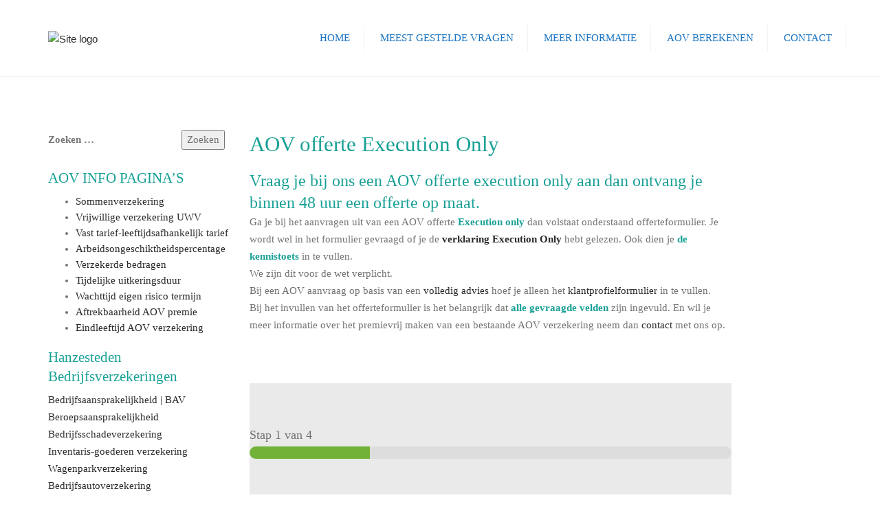

--- FILE ---
content_type: text/html; charset=UTF-8
request_url: https://www.aovzonderprovisie.nl/aov-offerte-execution-only/
body_size: 11771
content:
<!DOCTYPE html>
<html lang="nl-NL">

<head>
    <meta name="viewport" content="width=device-width, initial-scale=1, maximum-scale=1">
    <meta charset="UTF-8" />
    <link rel="profile" href="http://gmpg.org/xfn/11" />
    <link rel="pingback" href="https://www.aovzonderprovisie.nl/xmlrpc.php" />
            <meta name='robots' content='index, follow, max-image-preview:large, max-snippet:-1, max-video-preview:-1' />

	<!-- This site is optimized with the Yoast SEO plugin v26.7 - https://yoast.com/wordpress/plugins/seo/ -->
	<title>AOV offerte op basis van Execution Only | AOVzonderprovisie.nl</title>
	<meta name="description" content="Vraagt de aov offerte execution only aan en ontvang binnen 24 uur 3 offertes op maat. Voor meer informatie kunt u met ons contact opnemen." />
	<link rel="canonical" href="https://www.aovzonderprovisie.nl/aov-offerte-execution-only/" />
	<meta name="twitter:card" content="summary_large_image" />
	<meta name="twitter:title" content="AOV offerte op basis van Execution Only | AOVzonderprovisie.nl" />
	<meta name="twitter:description" content="Vraagt de aov offerte execution only aan en ontvang binnen 24 uur 3 offertes op maat. Voor meer informatie kunt u met ons contact opnemen." />
	<meta name="twitter:image" content="https://www.aovzonderprovisie.nl/wp-content/uploads/2023/10/AOV-offerte-execution-only.jpg" />
	<meta name="twitter:site" content="@peter_boschma" />
	<meta name="twitter:label1" content="Geschatte leestijd" />
	<meta name="twitter:data1" content="2 minuten" />
	<script type="application/ld+json" class="yoast-schema-graph">{"@context":"https://schema.org","@graph":[{"@type":"WebPage","@id":"https://www.aovzonderprovisie.nl/aov-offerte-execution-only/","url":"https://www.aovzonderprovisie.nl/aov-offerte-execution-only/","name":"AOV offerte op basis van Execution Only | AOVzonderprovisie.nl","isPartOf":{"@id":"https://www.aovzonderprovisie.nl/#website"},"primaryImageOfPage":{"@id":"https://www.aovzonderprovisie.nl/aov-offerte-execution-only/#primaryimage"},"image":{"@id":"https://www.aovzonderprovisie.nl/aov-offerte-execution-only/#primaryimage"},"thumbnailUrl":"https://www.aovzonderprovisie.nl/wp-content/uploads/2023/10/AOV-offerte-execution-only.jpg","datePublished":"2015-12-11T10:19:59+00:00","dateModified":"2025-04-17T10:38:21+00:00","description":"Vraagt de aov offerte execution only aan en ontvang binnen 24 uur 3 offertes op maat. Voor meer informatie kunt u met ons contact opnemen.","breadcrumb":{"@id":"https://www.aovzonderprovisie.nl/aov-offerte-execution-only/#breadcrumb"},"inLanguage":"nl-NL","potentialAction":[{"@type":"ReadAction","target":["https://www.aovzonderprovisie.nl/aov-offerte-execution-only/"]}]},{"@type":"ImageObject","inLanguage":"nl-NL","@id":"https://www.aovzonderprovisie.nl/aov-offerte-execution-only/#primaryimage","url":"https://www.aovzonderprovisie.nl/wp-content/uploads/2023/10/AOV-offerte-execution-only.jpg","contentUrl":"https://www.aovzonderprovisie.nl/wp-content/uploads/2023/10/AOV-offerte-execution-only.jpg","width":800,"height":789,"caption":"AOV offerte execution only"},{"@type":"BreadcrumbList","@id":"https://www.aovzonderprovisie.nl/aov-offerte-execution-only/#breadcrumb","itemListElement":[{"@type":"ListItem","position":1,"name":"Home","item":"https://www.aovzonderprovisie.nl/"},{"@type":"ListItem","position":2,"name":"AOV offerte Execution only"}]},{"@type":"WebSite","@id":"https://www.aovzonderprovisie.nl/#website","url":"https://www.aovzonderprovisie.nl/","name":"AOVzonderprovisie.nl","description":"AOV offerte vergelijken en direct online afsluiten","potentialAction":[{"@type":"SearchAction","target":{"@type":"EntryPoint","urlTemplate":"https://www.aovzonderprovisie.nl/?s={search_term_string}"},"query-input":{"@type":"PropertyValueSpecification","valueRequired":true,"valueName":"search_term_string"}}],"inLanguage":"nl-NL"}]}</script>
	<!-- / Yoast SEO plugin. -->


<link rel='dns-prefetch' href='//www.googletagmanager.com' />
<link rel='dns-prefetch' href='//fonts.googleapis.com' />
<link rel="alternate" type="application/rss+xml" title="AOVzonderprovisie.nl &raquo; feed" href="https://www.aovzonderprovisie.nl/feed/" />
<link rel="alternate" type="application/rss+xml" title="AOVzonderprovisie.nl &raquo; reacties feed" href="https://www.aovzonderprovisie.nl/comments/feed/" />
<link rel="alternate" title="oEmbed (JSON)" type="application/json+oembed" href="https://www.aovzonderprovisie.nl/wp-json/oembed/1.0/embed?url=https%3A%2F%2Fwww.aovzonderprovisie.nl%2Faov-offerte-execution-only%2F" />
<link rel="alternate" title="oEmbed (XML)" type="text/xml+oembed" href="https://www.aovzonderprovisie.nl/wp-json/oembed/1.0/embed?url=https%3A%2F%2Fwww.aovzonderprovisie.nl%2Faov-offerte-execution-only%2F&#038;format=xml" />

<link data-optimized="2" rel="stylesheet" href="https://www.aovzonderprovisie.nl/wp-content/litespeed/css/9ad48df591f30a5499b122b806f93783.css?ver=ae746" />

















<script src="https://www.aovzonderprovisie.nl/wp-includes/js/jquery/jquery.min.js?ver=3.7.1" id="jquery-core-js"></script>
<script src="https://www.aovzonderprovisie.nl/wp-includes/js/jquery/jquery-migrate.min.js?ver=3.4.1" id="jquery-migrate-js"></script>
<script src="https://www.aovzonderprovisie.nl/wp-content/plugins/klantenvertellen/public/js/klantenvertellen-public.js?ver=1.0.1" id="klantenvertellen-js"></script>

<!-- Google tag (gtag.js) snippet toegevoegd door Site Kit -->
<!-- Google Analytics snippet toegevoegd door Site Kit -->
<script src="https://www.googletagmanager.com/gtag/js?id=GT-MBHWX29" id="google_gtagjs-js" async></script>
<script id="google_gtagjs-js-after">
window.dataLayer = window.dataLayer || [];function gtag(){dataLayer.push(arguments);}
gtag("set","linker",{"domains":["www.aovzonderprovisie.nl"]});
gtag("js", new Date());
gtag("set", "developer_id.dZTNiMT", true);
gtag("config", "GT-MBHWX29", {"googlesitekit_post_type":"page"});
//# sourceURL=google_gtagjs-js-after
</script>
<script></script><link rel="https://api.w.org/" href="https://www.aovzonderprovisie.nl/wp-json/" /><link rel="alternate" title="JSON" type="application/json" href="https://www.aovzonderprovisie.nl/wp-json/wp/v2/pages/8" /><link rel="EditURI" type="application/rsd+xml" title="RSD" href="https://www.aovzonderprovisie.nl/xmlrpc.php?rsd" />
<meta name="generator" content="WordPress 6.9" />
<link rel='shortlink' href='https://www.aovzonderprovisie.nl/?p=8' />
<meta name="generator" content="Site Kit by Google 1.170.0" /><meta name="generator" content="Powered by WPBakery Page Builder - drag and drop page builder for WordPress."/>
<link rel="icon" href="https://www.aovzonderprovisie.nl/wp-content/uploads/2016/09/cropped-favicon-AOV-32x32.png" sizes="32x32" />
<link rel="icon" href="https://www.aovzonderprovisie.nl/wp-content/uploads/2016/09/cropped-favicon-AOV-192x192.png" sizes="192x192" />
<link rel="apple-touch-icon" href="https://www.aovzonderprovisie.nl/wp-content/uploads/2016/09/cropped-favicon-AOV-180x180.png" />
<meta name="msapplication-TileImage" content="https://www.aovzonderprovisie.nl/wp-content/uploads/2016/09/cropped-favicon-AOV-270x270.png" />
<noscript><style> .wpb_animate_when_almost_visible { opacity: 1; }</style></noscript>


</head>

<body class="wp-singular page-template-default page page-id-8 wp-embed-responsive wp-theme-transport  responsive wpb-js-composer js-comp-ver-8.7.2 vc_responsive">
        
        <div class="site-wrapper ">
            
            <div class="site-search" id="site-search">
                    <div class="container">
        <form role="search" method="get" class="site-search-form" action="https://www.aovzonderprovisie.nl/">
            <input name="s" type="text" class="site-search-input" placeholder="type and press &#8216;enter&#8217;">
        </form>
        <button class="site-search-close">&times;</button>
    </div>
                </div>

                                                <header id="top" class="site-header site-header-sticky site-header-style-normal site-header-layout-normal" >
                                    <div class="nav-wrap">
                        <div class="container">
    <div class="site-logo"><a href="https://www.aovzonderprovisie.nl/">        <img class="logo-sticky" alt="Site logo" src="https://www.aovzonderprovisie.nl/wp-content/uploads/2023/10/Hanzesteden-aov.png">
                <img style="width:auto;height:auto" alt="Site logo" src="https://www.aovzonderprovisie.nl/wp-content/uploads/2023/10/Hanzesteden-aov.png">
        </a></div>
        <div class="nav-bar-wrapper">
        <div class="nav-bar">
                        <nav class="site-navigation">
                <ul id="menu-kopmenu" class=""><li class="menu-item menu-item-type-custom menu-item-object-custom menu-item-home menu-item-depth-0"><a href="https://www.aovzonderprovisie.nl">Home</a></li>
<li class="menu-item menu-item-type-post_type menu-item-object-page menu-item-depth-0"><a href="https://www.aovzonderprovisie.nl/arbeidsongeschiktheidsverzekering-vragen/">Meest gestelde vragen</a></li>
<li class="menu-item menu-item-type-custom menu-item-object-custom menu-item-home menu-item-has-children menu-item-depth-0"><a href="https://www.aovzonderprovisie.nl">Meer informatie</a>
<ul class="sub-menu">
	<li class="menu-item menu-item-type-post_type menu-item-object-page menu-item-depth-1"><a href="https://www.aovzonderprovisie.nl/sommenverzekering/">Sommenverzekering</a></li>
	<li class="menu-item menu-item-type-post_type menu-item-object-page menu-item-depth-1"><a href="https://www.aovzonderprovisie.nl/beroepsarbeidsongeschiktheid-aov/">AOV criteria</a></li>
	<li class="menu-item menu-item-type-post_type menu-item-object-page menu-item-depth-1"><a href="https://www.aovzonderprovisie.nl/vrijwillige-verzekering-uwv/">Vrijwillige verzekering UWV</a></li>
	<li class="menu-item menu-item-type-post_type menu-item-object-page menu-item-depth-1"><a href="https://www.aovzonderprovisie.nl/vast-tarief-of-leeftijdsafhankelijk-tarief-aov/">Vast tarief of leeftijdsafhankelijk tarief AOV</a></li>
	<li class="menu-item menu-item-type-post_type menu-item-object-page menu-item-depth-1"><a href="https://www.aovzonderprovisie.nl/arbeidsongeschiktheidspercentage/">Arbeidsongeschiktheids percentage</a></li>
	<li class="menu-item menu-item-type-post_type menu-item-object-page menu-item-depth-1"><a href="https://www.aovzonderprovisie.nl/aov-verzekerde-bedragen/">AOV verzekerde bedragen</a></li>
	<li class="menu-item menu-item-type-post_type menu-item-object-page menu-item-depth-1"><a href="https://www.aovzonderprovisie.nl/tijdelijke-uitkeringsduur/">AOV tijdelijke uitkeringsduur</a></li>
	<li class="menu-item menu-item-type-post_type menu-item-object-page menu-item-depth-1"><a href="https://www.aovzonderprovisie.nl/wachttijd-eigen-risico-termijn-aov/">Wachttijd eigen risico AOV</a></li>
	<li class="menu-item menu-item-type-post_type menu-item-object-page menu-item-depth-1"><a href="https://www.aovzonderprovisie.nl/aftrekbaarheid-aov-premie/">Aftrekbaarheid AOV premie</a></li>
	<li class="menu-item menu-item-type-post_type menu-item-object-page menu-item-depth-1"><a href="https://www.aovzonderprovisie.nl/eindleeftijd-aov-verzekering/">Eindleeftijd AOV verzekering</a></li>
</ul>
</li>
<li class="menu-item menu-item-type-post_type menu-item-object-page menu-item-has-children menu-item-depth-0"><a href="https://www.aovzonderprovisie.nl/aov-berekenen/">AOV berekenen</a>
<ul class="sub-menu">
	<li class="menu-item menu-item-type-post_type menu-item-object-page menu-item-depth-1"><a href="https://www.aovzonderprovisie.nl/aov-offerte-asr/">AOV offerte ASR</a></li>
	<li class="menu-item menu-item-type-post_type menu-item-object-page menu-item-depth-1"><a href="https://www.aovzonderprovisie.nl/aov-zonder-advies/">AOV offerte Execution Only</a></li>
	<li class="menu-item menu-item-type-post_type menu-item-object-page menu-item-depth-1"><a href="https://www.aovzonderprovisie.nl/aov-verzekering-volledig-advies/">AOV verzekering volledig advies</a></li>
</ul>
</li>
<li class="menu-item menu-item-type-post_type menu-item-object-page menu-item-depth-0"><a href="https://www.aovzonderprovisie.nl/contact/">Contact</a></li>
</ul>            </nav>
                            <button class="fa fa-search site-search-toggle hidden-md hidden-lg"><span class="sr-only">Search</span></button>
                        <button class="navbar-toggle" type="button">
                <span class="sr-only">Toggle navigation</span>
                <i class="fa fa-bars" aria-hidden="true"></i>
            </button>
        </div>
            </div>
    
                        </div>
                    </div>
                                            </header>
                                                
<section class="container">
    <div class="normal">

        
                                    <div class="wpb-content-wrapper"><div class="vc_row wpb_row vc_row-fluid"><div class="wpb_column vc_column_container vc_col-sm-3"><div class="vc_column-inner"><div class="wpb_wrapper"><div  class="vc_wp_search wpb_content_element"><div class="widget widget_search"><form role="search" method="get" class="search-form" action="https://www.aovzonderprovisie.nl/">
				<label>
					<span class="screen-reader-text">Zoeken naar:</span>
					<input type="search" class="search-field" placeholder="Zoeken &hellip;" value="" name="s" />
				</label>
				<input type="submit" class="search-submit" value="Zoeken" />
			</form></div></div>
	<div class="wpb_text_column wpb_content_element" >
		<div class="wpb_wrapper">
			<div id="nav_menu-16" class="widget-container widget_nav_menu">
<h3 class="widget-title">AOV INFO PAGINA’S</h3>
<div class="menu-sitebarmenu-container">
<ul id="menu-sitebarmenu" class="menu">
<li id="menu-item-876" class="menu-item menu-item-type-post_type menu-item-object-page menu-item-876"><a href="https://www.aovzonderprovisie.nl/sommenverzekering/">Sommenverzekering</a></li>
<li id="menu-item-867" class="menu-item menu-item-type-post_type menu-item-object-page menu-item-867"><a href="https://www.aovzonderprovisie.nl/vrijwillige-verzekering-uwv/">Vrijwillige verzekering UWV</a></li>
<li id="menu-item-869" class="menu-item menu-item-type-post_type menu-item-object-page menu-item-869"><a href="https://www.aovzonderprovisie.nl/vast-tarief-of-leeftijdsafhankelijk-tarief-aov/">Vast tarief-leeftijdsafhankelijk tarief</a></li>
<li id="menu-item-871" class="menu-item menu-item-type-post_type menu-item-object-page menu-item-871"><a href="https://www.aovzonderprovisie.nl/arbeidsongeschiktheidspercentage/">Arbeidsongeschiktheidspercentage</a></li>
<li id="menu-item-873" class="menu-item menu-item-type-post_type menu-item-object-page menu-item-873"><a href="https://www.aovzonderprovisie.nl/aov-verzekerde-bedragen/">Verzekerde bedragen</a></li>
<li id="menu-item-874" class="menu-item menu-item-type-post_type menu-item-object-page menu-item-874"><a href="https://www.aovzonderprovisie.nl/tijdelijke-uitkeringsduur/">Tijdelijke uitkeringsduur</a></li>
<li id="menu-item-872" class="menu-item menu-item-type-post_type menu-item-object-page menu-item-872"><a href="https://www.aovzonderprovisie.nl/wachttijd-eigen-risico-termijn-aov/">Wachttijd eigen risico termijn</a></li>
<li id="menu-item-875" class="menu-item menu-item-type-post_type menu-item-object-page menu-item-875"><a href="https://www.aovzonderprovisie.nl/aftrekbaarheid-aov-premie/">Aftrekbaarheid AOV premie</a></li>
<li id="menu-item-870" class="menu-item menu-item-type-post_type menu-item-object-page menu-item-870"><a href="https://www.aovzonderprovisie.nl/eindleeftijd-aov-verzekering/">Eindleeftijd AOV verzekering</a></li>
</ul>
</div>
</div>
<div id="text-2" class="widget-container widget_text">
<h3 class="widget-title">Hanzesteden<br />
Bedrijfsverzekeringen</h3>
<div class="textwidget">
<p><a href="https://hanzestedenbedrijfsverzekeringen.nl/bedrijfsaansprakelijkheidsverzekering/" target="_blank" rel="noopener">Bedrijfsaansprakelijkheid | BAV</a><br />
<a href="https://hanzestedenbedrijfsverzekeringen.nl/beroepsaansprakelijkheidsverzekering/" target="_blank" rel="noopener">Beroepsaansprakelijkheid</a><br />
<a href="https://hanzestedenbedrijfsverzekeringen.nl/bedrijfsschadeverzekering/" target="_blank" rel="noopener">Bedrijfsschadeverzekering</a><br />
<a href="https://hanzestedenbedrijfsverzekeringen.nl/inventaris-goederen-verzekering/" target="_blank" rel="noopener">Inventaris-goederen verzekering</a><br />
<a href="https://hanzestedenbedrijfsverzekeringen.nl/wagenparkverzekering/" target="_blank" rel="noopener">Wagenparkverzekering</a><br />
<a href="https://hanzestedenbedrijfsverzekeringen.nl/bedrijfsautoverzekering/" target="_blank" rel="noopener">Bedrijfsautoverzekering</a><br />
<a href="https://hanzestedenbedrijfsverzekeringen.nl/bestelautoverzekering/" target="_blank" rel="noopener">Bestelautoverzekering</a><br />
<a href="http://cyberverzekering.biz/" target="_blank" rel="noopener">Cyberverzekering</a><br />
<a href="http://aovzonderprovisie.nl/" target="_blank" rel="noopener">Arbeidsongeschiktheidsverzekering</a><br />
<a href="https://hanzestedenbedrijfsverzekeringen.nl/collectieve-zorgverzekering/" target="_blank" rel="noopener">Collectieve zorgverzekering</a><br />
<a href="http://verzuimverzekering.nl/" target="_blank" rel="noopener">Verzuimverzekering</a><br />
<a href="http://zzpgoedverzekerd.nl/" target="_blank" rel="noopener">ZZPverzekeringen</a></p>
</div>
</div>

		</div>
	</div>
</div></div></div><div class="wpb_column vc_column_container vc_col-sm-9"><div class="vc_column-inner"><div class="wpb_wrapper"><div class="vc_row wpb_row vc_inner vc_row-fluid"><div class="wpb_column vc_column_container vc_col-sm-10"><div class="vc_column-inner"><div class="wpb_wrapper">
	<div class="wpb_text_column wpb_content_element" >
		<div class="wpb_wrapper">
			<h1>AOV offerte Execution Only</h1>

		</div>
	</div>

	<div class="wpb_text_column wpb_content_element" >
		<div class="wpb_wrapper">
			<h2>Vraag je bij ons een AOV offerte execution only aan dan ontvang je binnen 48 uur een offerte op maat.</h2>

		</div>
	</div>

	<div class="wpb_text_column wpb_content_element" >
		<div class="wpb_wrapper">
			<p>Ga je bij het aanvragen uit van een AOV offerte <strong>Execution only</strong> dan volstaat onderstaand offerteformulier. Je wordt wel in het formulier gevraagd of je de <strong><a href="https://www.aovzonderprovisie.nl/verklaring-execution-only/" target="_blank" rel="noopener">verklaring Execution Only</a> </strong>hebt gelezen. Ook dien je <a href="https://www.aovzonderprovisie.nl/kennistoets-aov/" target="_blank" rel="noopener"><strong>de kennistoets</strong></a> in te vullen.<br />
We zijn dit voor de wet verplicht.<br />
Bij een AOV aanvraag op basis van een <a href="https://www.aovzonderprovisie.nl/aov-verzekering-volledig-advies/">volledig advies</a> hoef je alleen het <a href="https://www.aovzonderprovisie.nl/klantprofiel-formulier/">klantprofielformulier</a> in te vullen.<br />
Bij het invullen van het offerteformulier is het belangrijk dat <strong>alle gevraagde velden</strong> zijn ingevuld. En wil je meer informatie over het premievrij maken van een bestaande AOV verzekering neem dan <a href="https://www.aovzonderprovisie.nl/contact">contact</a> met ons op.</p>

		</div>
	</div>
<div class="vc_empty_space"   style="height: 32px"><span class="vc_empty_space_inner"></span></div>
	<div class="wpb_text_column wpb_content_element vc_custom_1744814223244" >
		<div class="wpb_wrapper">
			<div class="wpforms-container wpforms-container-full" id="wpforms-2025"><form id="wpforms-form-2025" class="wpforms-validate wpforms-form" data-formid="2025" method="post" enctype="multipart/form-data" action="/aov-offerte-execution-only/" data-token="88ef8e0e2622636ea4d0b091fee3f206" data-token-time="1768827234"><noscript class="wpforms-error-noscript">Schakel JavaScript in je browser in om dit formulier in te vullen.</noscript><div class="wpforms-page-indicator progress" data-indicator="progress" data-indicator-color="#72b239" data-scroll="1"><span class="wpforms-page-indicator-page-title" ></span><span class="wpforms-page-indicator-page-title-sep" style="display:none;"> - </span><span class="wpforms-page-indicator-steps">Stap <span class="wpforms-page-indicator-steps-current">1</span> van 4</span><div class="wpforms-page-indicator-page-progress-wrap"><div class="wpforms-page-indicator-page-progress" style="width:25%;background-color:#72b239"></div></div></div><div class="wpforms-field-container"><div class="wpforms-page wpforms-page-1 " data-page="1"><div id="wpforms-2025-field_14-container" class="wpforms-field wpforms-field-pagebreak" data-field-id="14"></div><div id="wpforms-2025-field_6-container" class="wpforms-field wpforms-field-divider" data-field-id="6"><h3 id="wpforms-2025-field_6">Offerteaanvraag Execution only</h3></div><div id="wpforms-2025-field_7-container" class="wpforms-field wpforms-field-layout" data-field-id="7"><div class="wpforms-field-layout-rows wpforms-field-large"><div class="wpforms-layout-row"><div class="wpforms-layout-column wpforms-layout-column-50"><div id="wpforms-2025-field_1-container" class="wpforms-field wpforms-field-text" data-field-id="1"><label class="wpforms-field-label" for="wpforms-2025-field_1">Naam <span class="wpforms-required-label">*</span></label><input type="text" id="wpforms-2025-field_1" class="wpforms-field-medium wpforms-field-required" name="wpforms[fields][1]" required></div></div><div class="wpforms-layout-column wpforms-layout-column-50"><div id="wpforms-2025-field_8-container" class="wpforms-field wpforms-field-radio" data-field-id="8"><label class="wpforms-field-label">Geslacht <span class="wpforms-required-label">*</span></label><ul id="wpforms-2025-field_8" class="wpforms-field-required"><li class="choice-1 depth-1"><input type="radio" id="wpforms-2025-field_8_1" name="wpforms[fields][8]" value="Man" required ><label class="wpforms-field-label-inline" for="wpforms-2025-field_8_1">Man</label></li><li class="choice-2 depth-1"><input type="radio" id="wpforms-2025-field_8_2" name="wpforms[fields][8]" value="Vrouw" required ><label class="wpforms-field-label-inline" for="wpforms-2025-field_8_2">Vrouw</label></li></ul></div></div></div><div class="wpforms-layout-row"><div class="wpforms-layout-column wpforms-layout-column-50"><div id="wpforms-2025-field_5-container" class="wpforms-field wpforms-field-text" data-field-id="5"><label class="wpforms-field-label" for="wpforms-2025-field_5">Geboortedatum <span class="wpforms-required-label">*</span></label><input type="text" id="wpforms-2025-field_5" class="wpforms-field-medium wpforms-field-required" name="wpforms[fields][5]" required></div></div><div class="wpforms-layout-column wpforms-layout-column-50"><div id="wpforms-2025-field_9-container" class="wpforms-field wpforms-field-text" data-field-id="9"><label class="wpforms-field-label" for="wpforms-2025-field_9">Adres <span class="wpforms-required-label">*</span></label><input type="text" id="wpforms-2025-field_9" class="wpforms-field-medium wpforms-field-required" name="wpforms[fields][9]" required></div></div></div><div class="wpforms-layout-row"><div class="wpforms-layout-column wpforms-layout-column-50"><div id="wpforms-2025-field_10-container" class="wpforms-field wpforms-field-text" data-field-id="10"><label class="wpforms-field-label" for="wpforms-2025-field_10">Postcode <span class="wpforms-required-label">*</span></label><input type="text" id="wpforms-2025-field_10" class="wpforms-field-medium wpforms-field-required" name="wpforms[fields][10]" required></div></div><div class="wpforms-layout-column wpforms-layout-column-50"><div id="wpforms-2025-field_11-container" class="wpforms-field wpforms-field-text" data-field-id="11"><label class="wpforms-field-label" for="wpforms-2025-field_11">Woonplaats <span class="wpforms-required-label">*</span></label><input type="text" id="wpforms-2025-field_11" class="wpforms-field-medium wpforms-field-required" name="wpforms[fields][11]" required></div></div></div><div class="wpforms-layout-row"><div class="wpforms-layout-column wpforms-layout-column-50"><div id="wpforms-2025-field_2-container" class="wpforms-field wpforms-field-text" data-field-id="2"><label class="wpforms-field-label" for="wpforms-2025-field_2">Telefoonnummer <span class="wpforms-required-label">*</span></label><input type="text" id="wpforms-2025-field_2" class="wpforms-field-medium wpforms-field-required" name="wpforms[fields][2]" required></div></div><div class="wpforms-layout-column wpforms-layout-column-50"><div id="wpforms-2025-field_3-container" class="wpforms-field wpforms-field-email" data-field-id="3"><label class="wpforms-field-label">E-mail <span class="wpforms-required-label">*</span></label><div class="wpforms-field-row wpforms-field-medium"><div class="wpforms-field-row-block wpforms-one-half wpforms-first"><input type="email" id="wpforms-2025-field_3" class="wpforms-field-required wpforms-field-email-primary" name="wpforms[fields][3][primary]" spellcheck="false" required><label for="wpforms-2025-field_3" class="wpforms-field-sublabel after">E-mail</label></div><div class="wpforms-field-row-block wpforms-one-half"><input type="email" id="wpforms-2025-field_3-secondary" class="wpforms-field-email-secondary wpforms-field-required" data-rule-confirm="#wpforms-2025-field_3" name="wpforms[fields][3][secondary]" spellcheck="false" required><label for="wpforms-2025-field_3-secondary" class="wpforms-field-sublabel after">E-mailadres bevestigen</label></div></div></div></div></div><div class="wpforms-layout-row"><div class="wpforms-layout-column wpforms-layout-column-50"><div id="wpforms-2025-field_12-container" class="wpforms-field wpforms-field-text" data-field-id="12"><label class="wpforms-field-label" for="wpforms-2025-field_12">Beroep <span class="wpforms-required-label">*</span></label><input type="text" id="wpforms-2025-field_12" class="wpforms-field-medium wpforms-field-required" name="wpforms[fields][12]" required></div></div><div class="wpforms-layout-column wpforms-layout-column-50"></div></div></div></div><div id="wpforms-2025-field_13-container" class="wpforms-field wpforms-field-pagebreak" data-field-id="13"><div class="wpforms-clear wpforms-pagebreak-left"><button class="wpforms-page-button wpforms-page-next" data-action="next" data-page="1" data-formid="2025" disabled>Volgende pagina</button></div></div></div><div class="wpforms-page wpforms-page-2  " data-page="2" style="display:none;"><div id="wpforms-2025-field_16-container" class="wpforms-field wpforms-field-layout" data-field-id="16"><div class="wpforms-field-layout-rows wpforms-field-large"><div class="wpforms-layout-row"><div class="wpforms-layout-column wpforms-layout-column-50"><div id="wpforms-2025-field_17-container" class="wpforms-field wpforms-field-radio" data-field-id="17"><label class="wpforms-field-label">Heeft u een afgeronde HBO Of WO opleiding? <span class="wpforms-required-label">*</span></label><ul id="wpforms-2025-field_17" class="wpforms-field-required"><li class="choice-1 depth-1"><input type="radio" id="wpforms-2025-field_17_1" name="wpforms[fields][17]" value="Ja" required ><label class="wpforms-field-label-inline" for="wpforms-2025-field_17_1">Ja</label></li><li class="choice-2 depth-1"><input type="radio" id="wpforms-2025-field_17_2" name="wpforms[fields][17]" value="Nee" required ><label class="wpforms-field-label-inline" for="wpforms-2025-field_17_2">Nee</label></li></ul></div></div><div class="wpforms-layout-column wpforms-layout-column-50"><div id="wpforms-2025-field_18-container" class="wpforms-field wpforms-field-text" data-field-id="18"><label class="wpforms-field-label" for="wpforms-2025-field_18">Brancheorganisatie? zo ja, welke? <span class="wpforms-required-label">*</span></label><input type="text" id="wpforms-2025-field_18" class="wpforms-field-medium wpforms-field-required" name="wpforms[fields][18]" required></div></div></div><div class="wpforms-layout-row"><div class="wpforms-layout-column wpforms-layout-column-50"><div id="wpforms-2025-field_19-container" class="wpforms-field wpforms-field-text" data-field-id="19"><label class="wpforms-field-label" for="wpforms-2025-field_19">Sinds wanneer bent u zelfstandig ondernemer? <span class="wpforms-required-label">*</span></label><input type="text" id="wpforms-2025-field_19" class="wpforms-field-medium wpforms-field-required" name="wpforms[fields][19]" required><div class="wpforms-field-description">Datum waarop u begonnen bent. Dit kan van invloed zijn op eventuele starterskorting.</div></div></div><div class="wpforms-layout-column wpforms-layout-column-50"><div id="wpforms-2025-field_20-container" class="wpforms-field wpforms-field-text" data-field-id="20"><label class="wpforms-field-label" for="wpforms-2025-field_20">Hoeveel procent van uw werkzaamheden is administratief (%) <span class="wpforms-required-label">*</span></label><input type="text" id="wpforms-2025-field_20" class="wpforms-field-medium wpforms-field-required" name="wpforms[fields][20]" required></div></div></div><div class="wpforms-layout-row"><div class="wpforms-layout-column wpforms-layout-column-50"><div id="wpforms-2025-field_21-container" class="wpforms-field wpforms-field-text" data-field-id="21"><label class="wpforms-field-label" for="wpforms-2025-field_21">Hoeveel procent van uw werkzaamheden bestaat uit verkopen / Leiding geven (%) <span class="wpforms-required-label">*</span></label><input type="text" id="wpforms-2025-field_21" class="wpforms-field-medium wpforms-field-required" name="wpforms[fields][21]" required><div class="wpforms-field-description">Betreft hier bijvoorbeeld coaching en sales</div></div></div><div class="wpforms-layout-column wpforms-layout-column-50"><div id="wpforms-2025-field_22-container" class="wpforms-field wpforms-field-text" data-field-id="22"><label class="wpforms-field-label" for="wpforms-2025-field_22">Hoveel procent bestaat uit fysieke werkzaamheden (%) <span class="wpforms-required-label">*</span></label><input type="text" id="wpforms-2025-field_22" class="wpforms-field-medium wpforms-field-required" name="wpforms[fields][22]" required><div class="wpforms-field-description">Hoeveel % vergen werkelijke lichamelijke inspanning? Bijv: handenarbeid maar ook werk dat door verpleegkundigen wordt verricht.</div></div></div></div><div class="wpforms-layout-row"><div class="wpforms-layout-column wpforms-layout-column-50"><div id="wpforms-2025-field_23-container" class="wpforms-field wpforms-field-radio" data-field-id="23"><label class="wpforms-field-label">Bent u regelmatig in het buitenland? ( geen vakantiereizen!) <span class="wpforms-required-label">*</span></label><ul id="wpforms-2025-field_23" class="wpforms-field-required"><li class="choice-1 depth-1"><input type="radio" id="wpforms-2025-field_23_1" name="wpforms[fields][23]" value="Ja" required ><label class="wpforms-field-label-inline" for="wpforms-2025-field_23_1">Ja</label></li><li class="choice-2 depth-1"><input type="radio" id="wpforms-2025-field_23_2" name="wpforms[fields][23]" value="Nee" required ><label class="wpforms-field-label-inline" for="wpforms-2025-field_23_2">Nee</label></li></ul></div></div><div class="wpforms-layout-column wpforms-layout-column-50"><div id="wpforms-2025-field_25-container" class="wpforms-field wpforms-field-text" data-field-id="25"><label class="wpforms-field-label" for="wpforms-2025-field_25">Hoeveel zakelijke kilometers rijdt u per jaar? <span class="wpforms-required-label">*</span></label><input type="text" id="wpforms-2025-field_25" class="wpforms-field-medium wpforms-field-required" name="wpforms[fields][25]" required><div class="wpforms-field-description">Vakantiereizen vallen hier buiten!</div></div></div></div></div></div><div id="wpforms-2025-field_31-container" class="wpforms-field wpforms-field-pagebreak" data-field-id="31"><div class="wpforms-clear wpforms-pagebreak-left"><button class="wpforms-page-button wpforms-page-prev" data-action="prev" data-page="2" data-formid="2025" disabled>Vorige pagina</button><button class="wpforms-page-button wpforms-page-next" data-action="next" data-page="2" data-formid="2025" disabled>Volgende pagina</button></div></div></div><div class="wpforms-page wpforms-page-3  " data-page="3" style="display:none;"><div id="wpforms-2025-field_32-container" class="wpforms-field wpforms-field-layout" data-field-id="32"><div class="wpforms-field-layout-rows wpforms-field-large"><div class="wpforms-layout-row"><div class="wpforms-layout-column wpforms-layout-column-50"><div id="wpforms-2025-field_26-container" class="wpforms-field wpforms-field-text" data-field-id="26"><label class="wpforms-field-label" for="wpforms-2025-field_26">Te verzekeren bedrag (max. 80% inkomen) <span class="wpforms-required-label">*</span></label><input type="text" id="wpforms-2025-field_26" class="wpforms-field-medium wpforms-field-required" name="wpforms[fields][26]" required><div class="wpforms-field-description">Max. 80% bruto jaarsalaris. ZZP'ers 80% van de winst en DGA 80% salaris uit bv excl. winstuitkering.</div></div></div><div class="wpforms-layout-column wpforms-layout-column-50"></div></div></div></div><div id="wpforms-2025-field_36-container" class="wpforms-field wpforms-field-layout" data-field-id="36"><div class="wpforms-field-layout-rows wpforms-field-large"><div class="wpforms-layout-row"><div class="wpforms-layout-column wpforms-layout-column-50"><div id="wpforms-2025-field_27-container" class="wpforms-field wpforms-field-radio" data-field-id="27"><label class="wpforms-field-label">Wilt u het verzekerd bedrag jaarlijks indexeren? <span class="wpforms-required-label">*</span></label><ul id="wpforms-2025-field_27" class="wpforms-field-required"><li class="choice-1 depth-1"><input type="radio" id="wpforms-2025-field_27_1" name="wpforms[fields][27]" value="Ja" required ><label class="wpforms-field-label-inline" for="wpforms-2025-field_27_1">Ja</label></li><li class="choice-2 depth-1"><input type="radio" id="wpforms-2025-field_27_2" name="wpforms[fields][27]" value="Nee" required ><label class="wpforms-field-label-inline" for="wpforms-2025-field_27_2">Nee</label></li></ul></div></div><div class="wpforms-layout-column wpforms-layout-column-50"><div id="wpforms-2025-field_24-container" class="wpforms-field wpforms-field-radio" data-field-id="24"><label class="wpforms-field-label">Met welk percentage wilt u het verzekerd bedrag jaarlijks indexeren <span class="wpforms-required-label">*</span></label><ul id="wpforms-2025-field_24" class="wpforms-field-required"><li class="choice-1 depth-1"><input type="radio" id="wpforms-2025-field_24_1" name="wpforms[fields][24]" value="1 %" required ><label class="wpforms-field-label-inline" for="wpforms-2025-field_24_1">1 %</label></li><li class="choice-2 depth-1"><input type="radio" id="wpforms-2025-field_24_2" name="wpforms[fields][24]" value="2 %" required ><label class="wpforms-field-label-inline" for="wpforms-2025-field_24_2">2 %</label></li><li class="choice-3 depth-1"><input type="radio" id="wpforms-2025-field_24_3" name="wpforms[fields][24]" value="3 %" required ><label class="wpforms-field-label-inline" for="wpforms-2025-field_24_3">3 %</label></li><li class="choice-4 depth-1"><input type="radio" id="wpforms-2025-field_24_4" name="wpforms[fields][24]" value="n.v.t." required ><label class="wpforms-field-label-inline" for="wpforms-2025-field_24_4">n.v.t.</label></li></ul></div></div></div><div class="wpforms-layout-row"><div class="wpforms-layout-column wpforms-layout-column-50"><div id="wpforms-2025-field_28-container" class="wpforms-field wpforms-field-radio" data-field-id="28"><label class="wpforms-field-label">Wilt u de uitkering indexeren? <span class="wpforms-required-label">*</span></label><ul id="wpforms-2025-field_28" class="wpforms-field-required"><li class="choice-1 depth-1"><input type="radio" id="wpforms-2025-field_28_1" name="wpforms[fields][28]" value="Ja" required ><label class="wpforms-field-label-inline" for="wpforms-2025-field_28_1">Ja</label></li><li class="choice-2 depth-1"><input type="radio" id="wpforms-2025-field_28_2" name="wpforms[fields][28]" value="Nee" required ><label class="wpforms-field-label-inline" for="wpforms-2025-field_28_2">Nee</label></li></ul></div></div><div class="wpforms-layout-column wpforms-layout-column-50"><div id="wpforms-2025-field_35-container" class="wpforms-field wpforms-field-radio" data-field-id="35"><label class="wpforms-field-label">Met welk percentage wilt u de uitkering jaarlijks indexeren? <span class="wpforms-required-label">*</span></label><ul id="wpforms-2025-field_35" class="wpforms-field-required"><li class="choice-1 depth-1"><input type="radio" id="wpforms-2025-field_35_1" name="wpforms[fields][35]" value="1 %" required ><label class="wpforms-field-label-inline" for="wpforms-2025-field_35_1">1 %</label></li><li class="choice-2 depth-1"><input type="radio" id="wpforms-2025-field_35_2" name="wpforms[fields][35]" value="2 %" required ><label class="wpforms-field-label-inline" for="wpforms-2025-field_35_2">2 %</label></li><li class="choice-3 depth-1"><input type="radio" id="wpforms-2025-field_35_3" name="wpforms[fields][35]" value="3 %" required ><label class="wpforms-field-label-inline" for="wpforms-2025-field_35_3">3 %</label></li><li class="choice-4 depth-1"><input type="radio" id="wpforms-2025-field_35_4" name="wpforms[fields][35]" value="n.v.t." required ><label class="wpforms-field-label-inline" for="wpforms-2025-field_35_4">n.v.t.</label></li></ul></div></div></div><div class="wpforms-layout-row"><div class="wpforms-layout-column wpforms-layout-column-50"><div id="wpforms-2025-field_34-container" class="wpforms-field wpforms-field-text" data-field-id="34"><label class="wpforms-field-label" for="wpforms-2025-field_34">Aantal dagen eigen risicoperiode <span class="wpforms-required-label">*</span></label><input type="text" id="wpforms-2025-field_34" class="wpforms-field-medium wpforms-field-required" name="wpforms[fields][34]" required><div class="wpforms-field-description">Minimale periode bedraagt 14 dagen waarop niet wordt uitgekeerd.</div></div></div><div class="wpforms-layout-column wpforms-layout-column-50"><div id="wpforms-2025-field_38-container" class="wpforms-field wpforms-field-text" data-field-id="38"><label class="wpforms-field-label" for="wpforms-2025-field_38">Eindleeftijd <span class="wpforms-required-label">*</span></label><input type="text" id="wpforms-2025-field_38" class="wpforms-field-medium wpforms-field-required" name="wpforms[fields][38]" required></div></div></div><div class="wpforms-layout-row"><div class="wpforms-layout-column wpforms-layout-column-50"><div id="wpforms-2025-field_39-container" class="wpforms-field wpforms-field-text" data-field-id="39"><label class="wpforms-field-label" for="wpforms-2025-field_39">Bij wie bent u verzekerd met uw zorgverzekering?</label><input type="text" id="wpforms-2025-field_39" class="wpforms-field-medium" name="wpforms[fields][39]" ></div></div><div class="wpforms-layout-column wpforms-layout-column-50"></div></div></div></div><div id="wpforms-2025-field_42-container" class="wpforms-field wpforms-field-layout" data-field-id="42"></div><div id="wpforms-2025-field_43-container" class="wpforms-field wpforms-field-textarea" data-field-id="43"><label class="wpforms-field-label" for="wpforms-2025-field_43">Extra informatie <span class="wpforms-required-label">*</span></label><textarea id="wpforms-2025-field_43" class="wpforms-field-medium wpforms-field-required" name="wpforms[fields][43]" required></textarea></div><div id="wpforms-2025-field_45-container" class="wpforms-field wpforms-field-radio" data-field-id="45"><label class="wpforms-field-label">Execution only <span class="wpforms-required-label">*</span></label><ul id="wpforms-2025-field_45" class="wpforms-field-required"><li class="choice-1 depth-1"><input type="radio" id="wpforms-2025-field_45_1" name="wpforms[fields][45]" value="Wij zijn verplicht u te wijzen op de verklaring Execution Only. &lt;br&gt; Hiermee bevestigt u dat u de verklaring Execution Only heeft gelezen en begrepen." required ><label class="wpforms-field-label-inline" for="wpforms-2025-field_45_1">Wij zijn verplicht u te wijzen op de verklaring Execution Only. <br> Hiermee bevestigt u dat u de verklaring Execution Only heeft gelezen en begrepen.</label></li></ul></div><div id="wpforms-2025-field_46-container" class="wpforms-field wpforms-field-pagebreak" data-field-id="46"><div class="wpforms-clear wpforms-pagebreak-left"><button class="wpforms-page-button wpforms-page-prev" data-action="prev" data-page="3" data-formid="2025" disabled>Vorige pagina</button><button class="wpforms-page-button wpforms-page-next" data-action="next" data-page="3" data-formid="2025" disabled>Verstuur</button></div></div></div><div class="wpforms-page wpforms-page-4 last " data-page="4" style="display:none;"><div id="wpforms-2025-field_15-container" class="wpforms-field wpforms-field-pagebreak" data-field-id="15"><div class="wpforms-clear wpforms-pagebreak-left"></div></div></div></div><!-- .wpforms-field-container --><div class="wpforms-field wpforms-field-hp"><label for="wpforms-2025-field-hp" class="wpforms-field-label">Phone</label><input type="text" name="wpforms[hp]" id="wpforms-2025-field-hp" class="wpforms-field-medium"></div><div class="wpforms-recaptcha-container wpforms-is-recaptcha wpforms-is-recaptcha-type-v2" style="display:none;"><div class="g-recaptcha" data-sitekey="6LdKIK4ZAAAAAPDR8Ui0yaAfiKDu5sB3KvxZvWiT"></div><input type="text" name="g-recaptcha-hidden" class="wpforms-recaptcha-hidden" style="position:absolute!important;clip:rect(0,0,0,0)!important;height:1px!important;width:1px!important;border:0!important;overflow:hidden!important;padding:0!important;margin:0!important;" data-rule-recaptcha="1"></div><div class="wpforms-submit-container" style="display:none;"><input type="hidden" name="wpforms[id]" value="2025"><input type="hidden" name="page_title" value="AOV offerte Execution only"><input type="hidden" name="page_url" value="https://www.aovzonderprovisie.nl/aov-offerte-execution-only/"><input type="hidden" name="url_referer" value=""><input type="hidden" name="page_id" value="8"><input type="hidden" name="wpforms[post_id]" value="8"><button type="submit" name="wpforms[submit]" id="wpforms-submit-2025" class="wpforms-submit" data-alt-text="Verzenden..." data-submit-text="Verstuur offerte aanvraag Execution only" aria-live="assertive" value="wpforms-submit">Verstuur offerte aanvraag Execution only</button></div></form></div>  <!-- .wpforms-container -->

		</div>
	</div>
<div class="vc_empty_space"   style="height: 32px"><span class="vc_empty_space_inner"></span></div>
	<div class="wpb_text_column wpb_content_element" >
		<div class="wpb_wrapper">
			<p>Heb je vragen of wil je een offerte op maat, neem dan <a href="https://www.aovzonderprovisie.nl/contact">contact</a> met ons op!<a href="https://www.aovzonderprovisie.nl/aov-offerte"><br />
</a><a href="http://AOVzonderprovisie.nl">AOVzonderprovisie.nl</a> is onderdeel van <a href="https://hanzestedenbedrijfsverzekeringen.nl" target="_blank" rel="noopener">Hanzestedenbedrijfsverzekeringen</a><a href="https://www.aovzonderprovisie.nl/aov-offerte">.</a></p>

		</div>
	</div>
</div></div></div><div class="wpb_column vc_column_container vc_col-sm-2"><div class="vc_column-inner"><div class="wpb_wrapper"></div></div></div></div></div></div></div></div>
</div>                
                    </div>
</section>


<footer class="site-footer style-1">
            <div class="container">
        <div class="row">
                            <div class="col-md-3 col-xs-6"><div id="text-4" class="widget-container widget_text"><h3 class="widget-title">PAGINA&#8217;S</h3>			<div class="textwidget"><p><a href="https://www.aovzonderprovisie.nl/">HOME</a><br />
<a href="https://www.aovzonderprovisie.nl/aov-offerte-asr/">OFFERTE AANVRAGEN ASR</a><br />
<a href="https://www.aovzonderprovisie.nl/aov-zonder-advies/">OFFERTE ZONDER ADVIES</a><br />
<a href="https://www.aovzonderprovisie.nl/aov-verzekering-volledig-advies/">OFFERTE VOLLEDIG ADVIES</a><br />
<a href="https://hanzestedenbedrijfsverzekeringen.nl/privacyverklaring-hanzesteden-bedrijfsverzekeringen/" target="_blank" rel="noopener">PRIVACY POLICY</a><br />
<a href="https://hanzestedenbedrijfsverzekeringen.nl/pdf/Vergelijkingskaart.pdf" target="_blank" rel="noopener">VERGELIJKINGSKAART</a><br />
<a href="https://hanzestedenbedrijfsverzekeringen.nl/klachtenprocedure/" target="_blank" rel="noopener">KLACHTENPROCEDURE</a><br />
<a href="https://www.aovzonderprovisie.nl/contact/">CONTACT OPNEMEN</a></p>
</div>
		</div></div>
                <div class="col-md-3 col-xs-6"><div id="text-6" class="widget-container widget_text"><h3 class="widget-title">VERZEKERAARS</h3>			<div class="textwidget"><p><a href="https://www.aovzonderprovisie.nl/aov-verzekering-asr/" data-mce-href="https://www.aovzonderprovisie.nl/aov-verzekering-asr/">AOV VERZEKERING ASR</a><br /><a href="https://www.aovzonderprovisie.nl/aov-verzekering-allianz/" data-mce-href="https://www.aovzonderprovisie.nl/aov-verzekering-allianz/">AOV VERZEKERING ALLIANZ</a><br /><a href="https://www.aovzonderprovisie.nl/aov-verzekering-goudse/" data-mce-href="https://www.aovzonderprovisie.nl/aov-verzekering-goudse/">AOV VERZEKERING DE GOUDSE</a><br /><a href="https://www.aovzonderprovisie.nl/aov-verzekering-movir/" data-mce-href="https://www.aovzonderprovisie.nl/aov-verzekering-movir/">AOV VERZEKERING MOVIR</a><br /><a data-mce-href="https://www.aovzonderprovisie.nl/aov-berekenen/aov-verzekering-klaverblad/" href="https://www.aovzonderprovisie.nl/aov-berekenen/aov-verzekering-klaverblad/">AOV VERZEKERING KLAVERBLAD</a></p>
</div>
		</div></div>
                <div class="col-md-3 tablets-clear col-xs-6"><div id="text-7" class="widget-container widget_text"><h3 class="widget-title">Verzekeringen</h3>			<div class="textwidget"><p><a href="https://www.verzuimverzekering.nl" target="_blank" rel="noopener">VERZUIMVERZEKERINGEN</a><br />
<a href="https://www.cyberverzekering.biz" target="_blank" rel="noopener">CYBERVERZEKERING</a><br />
<a href="https://www.aovzonderprovisie.nl">AOV VERZEKERINGEN</a><br />
<a href="https://www.hanzestedenbedrijfsverzekeringen.nl" target="_blank" rel="noopener">BEDRIJFSVERZEKERINGEN</a><br />
<a href="https://www.hanzestedenbedrijfsverzekeringen.nl" target="_blank" rel="noopener">INKOMENSVERZEKERINGEN</a><br />
<a href="https://www.zzpgoedverzekerd.nl" target="_blank" rel="noopener">ZZP VERZEKERINGEN</a></p>
</div>
		</div></div>
                <div class="col-md-3 col-xs-6"><div id="text-3" class="widget-container widget_text"><h3 class="widget-title">ADRESGEGEVENS</h3>			<div class="textwidget"><p>AOVzonderprovisie.nl is een website van:<br />
<a href="http://hanzestedenbedrijfsverzekeringen.nl" target="_blank" rel="noopener">Hanzesteden Bedrijfsverzekeringen b.v.</a><br />
Schonenvaardersstraat 1<br />
7418 CC DEVENTER<br />
Postbus 2220<br />
7420 AE DEVENTER<br />
Tel: 085-7600123<br />
E-mail: via ons <a href="https://www.verzuimverzekering.nl/contact-opnemen/">contactformulier</a></p>
</div>
		</div></div>
            	</div>
    </div>
            <div class="copyright-footer">
        <div class="container">
            <div class="row">
                                    <div class="text-center"><div id="text-5" class="widget-container widget_text">			<div class="textwidget"><p>Copyright: Hanzesteden Bedrijfsverzekeringen | Webdesign: <a href="https://www.lankhorst-av.nl" target="_blank" rel="noopener">Lankhorst Media</a></p>
</div>
		</div></div>
                            </div>
        </div>
    </div>
    </footer>
</div>

<div id="scrolltop" class="fixed scrollup"><a class="js--scroll" href="#top" title="Scroll to top"><i class="fa fa-angle-up"></i></a></div>
<input type="hidden" id="theme-path" value="https://www.aovzonderprovisie.nl/wp-content/themes/transport">
<script type="speculationrules">
{"prefetch":[{"source":"document","where":{"and":[{"href_matches":"/*"},{"not":{"href_matches":["/wp-*.php","/wp-admin/*","/wp-content/uploads/*","/wp-content/*","/wp-content/plugins/*","/wp-content/themes/transport/*","/*\\?(.+)"]}},{"not":{"selector_matches":"a[rel~=\"nofollow\"]"}},{"not":{"selector_matches":".no-prefetch, .no-prefetch a"}}]},"eagerness":"conservative"}]}
</script>
<script src="https://www.aovzonderprovisie.nl/wp-content/plugins/league-table/public/assets/js/tablesorter/jquery.tablesorter-min.js?ver=2.03" id="dalt-tablesorter-js"></script>
<script src="https://www.aovzonderprovisie.nl/wp-content/plugins/league-table/public/assets/js/general.js?ver=2.03" id="dalt-general-js"></script>
<script src="https://www.aovzonderprovisie.nl/wp-content/themes/transport/js/bootstrap/bootstrap.min.js?ver=6.9" id="bootstrap-js"></script>
<script src="https://www.aovzonderprovisie.nl/wp-content/themes/transport/js/quantity_woo23.js?ver=6.9" id="woo_quantity-js"></script>
<script src="https://www.aovzonderprovisie.nl/wp-content/themes/transport/js/parallax.js?ver=6.9" id="parallax-js"></script>
<script src="https://www.aovzonderprovisie.nl/wp-content/themes/transport/js/fullwidth-slider.js?ver=6.9" id="fullwidth-slider-js"></script>
<script src="https://www.aovzonderprovisie.nl/wp-content/themes/transport/js/jquery.isotope.min.js?ver=6.9" id="anps-isotope-js"></script>
<script src="https://www.aovzonderprovisie.nl/wp-content/themes/transport/js/countto.js?ver=6.9" id="countto-js"></script>
<script src="https://www.aovzonderprovisie.nl/wp-content/themes/transport/js/doubletaptogo.js?ver=6.9" id="doubletap-js"></script>
<script src="https://www.aovzonderprovisie.nl/wp-content/themes/transport/js/owl/owl.carousel.js?ver=6.9" id="owl-js"></script>
<script id="functions-js-extra">
var anps = {"search_placeholder":"Search..."};
//# sourceURL=functions-js-extra
</script>
<script src="https://www.aovzonderprovisie.nl/wp-content/themes/transport/js/functions.js?ver=3.2.1" id="functions-js"></script>
<script src="https://www.aovzonderprovisie.nl/wp-content/plugins/js_composer/assets/js/dist/js_composer_front.min.js?ver=8.7.2" id="wpb_composer_front_js-js"></script>
<script src="https://www.aovzonderprovisie.nl/wp-content/plugins/wpforms/assets/lib/jquery.validate.min.js?ver=1.21.0" id="wpforms-validation-js"></script>
<script src="https://www.aovzonderprovisie.nl/wp-content/plugins/wpforms/assets/lib/mailcheck.min.js?ver=1.1.2" id="wpforms-mailcheck-js"></script>
<script src="https://www.aovzonderprovisie.nl/wp-content/plugins/wpforms/assets/lib/punycode.min.js?ver=1.0.0" id="wpforms-punycode-js"></script>
<script src="https://www.aovzonderprovisie.nl/wp-content/plugins/wpforms/assets/js/share/utils.min.js?ver=1.9.8.7" id="wpforms-generic-utils-js"></script>
<script src="https://www.aovzonderprovisie.nl/wp-content/plugins/wpforms/assets/js/frontend/wpforms.min.js?ver=1.9.8.7" id="wpforms-js"></script>
<script src="https://www.google.com/recaptcha/api.js?onload=wpformsRecaptchaLoad&amp;render=explicit" id="wpforms-recaptcha-js"></script>
<script id="wpforms-recaptcha-js-after">
var wpformsDispatchEvent = function (el, ev, custom) {
				var e = document.createEvent(custom ? "CustomEvent" : "HTMLEvents");
				custom ? e.initCustomEvent(ev, true, true, false) : e.initEvent(ev, true, true);
				el.dispatchEvent(e);
			};
		var wpformsRecaptchaCallback = function (el) {
				var hdn = el.parentNode.querySelector(".wpforms-recaptcha-hidden");
				var err = el.parentNode.querySelector("#g-recaptcha-hidden-error");
				hdn.value = "1";
				wpformsDispatchEvent(hdn, "change", false);
				hdn.classList.remove("wpforms-error");
				err && hdn.parentNode.removeChild(err);
			};
		var wpformsRecaptchaLoad = function () {
					Array.prototype.forEach.call(document.querySelectorAll(".g-recaptcha"), function (el) {
						try {
							var recaptchaID = grecaptcha.render(el, {
								callback: function () {
									wpformsRecaptchaCallback(el);
								}
							});
							el.setAttribute("data-recaptcha-id", recaptchaID);
						} catch (error) {}
					});
					wpformsDispatchEvent(document, "wpformsRecaptchaLoaded", true);
				};
			
//# sourceURL=wpforms-recaptcha-js-after
</script>
<script src="https://www.aovzonderprovisie.nl/wp-content/plugins/wpforms/assets/js/frontend/fields/address.min.js?ver=1.9.8.7" id="wpforms-address-field-js"></script>
<script id="wp-emoji-settings" type="application/json">
{"baseUrl":"https://s.w.org/images/core/emoji/17.0.2/72x72/","ext":".png","svgUrl":"https://s.w.org/images/core/emoji/17.0.2/svg/","svgExt":".svg","source":{"concatemoji":"https://www.aovzonderprovisie.nl/wp-includes/js/wp-emoji-release.min.js?ver=6.9"}}
</script>
<script type="module">
/*! This file is auto-generated */
const a=JSON.parse(document.getElementById("wp-emoji-settings").textContent),o=(window._wpemojiSettings=a,"wpEmojiSettingsSupports"),s=["flag","emoji"];function i(e){try{var t={supportTests:e,timestamp:(new Date).valueOf()};sessionStorage.setItem(o,JSON.stringify(t))}catch(e){}}function c(e,t,n){e.clearRect(0,0,e.canvas.width,e.canvas.height),e.fillText(t,0,0);t=new Uint32Array(e.getImageData(0,0,e.canvas.width,e.canvas.height).data);e.clearRect(0,0,e.canvas.width,e.canvas.height),e.fillText(n,0,0);const a=new Uint32Array(e.getImageData(0,0,e.canvas.width,e.canvas.height).data);return t.every((e,t)=>e===a[t])}function p(e,t){e.clearRect(0,0,e.canvas.width,e.canvas.height),e.fillText(t,0,0);var n=e.getImageData(16,16,1,1);for(let e=0;e<n.data.length;e++)if(0!==n.data[e])return!1;return!0}function u(e,t,n,a){switch(t){case"flag":return n(e,"\ud83c\udff3\ufe0f\u200d\u26a7\ufe0f","\ud83c\udff3\ufe0f\u200b\u26a7\ufe0f")?!1:!n(e,"\ud83c\udde8\ud83c\uddf6","\ud83c\udde8\u200b\ud83c\uddf6")&&!n(e,"\ud83c\udff4\udb40\udc67\udb40\udc62\udb40\udc65\udb40\udc6e\udb40\udc67\udb40\udc7f","\ud83c\udff4\u200b\udb40\udc67\u200b\udb40\udc62\u200b\udb40\udc65\u200b\udb40\udc6e\u200b\udb40\udc67\u200b\udb40\udc7f");case"emoji":return!a(e,"\ud83e\u1fac8")}return!1}function f(e,t,n,a){let r;const o=(r="undefined"!=typeof WorkerGlobalScope&&self instanceof WorkerGlobalScope?new OffscreenCanvas(300,150):document.createElement("canvas")).getContext("2d",{willReadFrequently:!0}),s=(o.textBaseline="top",o.font="600 32px Arial",{});return e.forEach(e=>{s[e]=t(o,e,n,a)}),s}function r(e){var t=document.createElement("script");t.src=e,t.defer=!0,document.head.appendChild(t)}a.supports={everything:!0,everythingExceptFlag:!0},new Promise(t=>{let n=function(){try{var e=JSON.parse(sessionStorage.getItem(o));if("object"==typeof e&&"number"==typeof e.timestamp&&(new Date).valueOf()<e.timestamp+604800&&"object"==typeof e.supportTests)return e.supportTests}catch(e){}return null}();if(!n){if("undefined"!=typeof Worker&&"undefined"!=typeof OffscreenCanvas&&"undefined"!=typeof URL&&URL.createObjectURL&&"undefined"!=typeof Blob)try{var e="postMessage("+f.toString()+"("+[JSON.stringify(s),u.toString(),c.toString(),p.toString()].join(",")+"));",a=new Blob([e],{type:"text/javascript"});const r=new Worker(URL.createObjectURL(a),{name:"wpTestEmojiSupports"});return void(r.onmessage=e=>{i(n=e.data),r.terminate(),t(n)})}catch(e){}i(n=f(s,u,c,p))}t(n)}).then(e=>{for(const n in e)a.supports[n]=e[n],a.supports.everything=a.supports.everything&&a.supports[n],"flag"!==n&&(a.supports.everythingExceptFlag=a.supports.everythingExceptFlag&&a.supports[n]);var t;a.supports.everythingExceptFlag=a.supports.everythingExceptFlag&&!a.supports.flag,a.supports.everything||((t=a.source||{}).concatemoji?r(t.concatemoji):t.wpemoji&&t.twemoji&&(r(t.twemoji),r(t.wpemoji)))});
//# sourceURL=https://www.aovzonderprovisie.nl/wp-includes/js/wp-emoji-loader.min.js
</script>
<script></script><script type='text/javascript'>
/* <![CDATA[ */
var wpforms_settings = {"val_required":"Dit veld is vereist.","val_email":"Geef een geldig e-mailadres op.","val_email_suggestion":"Bedoelde je {suggestion}?","val_email_suggestion_title":"Klik om de suggestie te accepteren.","val_email_restricted":"Dit e-mailadres is niet toegestaan.","val_number":"Vul een geldig getal in.","val_number_positive":"Vul een geldig positief getal in.","val_minimum_price":"Het ingevoerde bedrag is lager dan het vereiste minimum.","val_confirm":"Veldwaarden komen niet overeen.","val_checklimit":"Je hebt het aantal toegestane selecties overschreden: {#}.","val_limit_characters":"{count} of {limit} max tekens.","val_limit_words":"{count} van {limit} max woorden.","val_min":"Voer een waarde in die groter is dan of gelijk aan {0}.","val_max":"Voer een waarde in die kleiner is dan of gelijk aan {0}.","val_recaptcha_fail_msg":"Google reCAPTCHA-verificatie is mislukt. Probeer het later opnieuw.","val_turnstile_fail_msg":"Cloudflare Turnstile verificatie is mislukt. Probeer het later opnieuw.","val_inputmask_incomplete":"Vul het veld in met het vereiste format.","uuid_cookie":"1","locale":"nl","country":"","country_list_label":"Landenlijst","wpforms_plugin_url":"https:\/\/www.aovzonderprovisie.nl\/wp-content\/plugins\/wpforms\/","gdpr":"","ajaxurl":"https:\/\/www.aovzonderprovisie.nl\/wp-admin\/admin-ajax.php","mailcheck_enabled":"1","mailcheck_domains":[],"mailcheck_toplevel_domains":["dev"],"is_ssl":"1","currency_code":"USD","currency_thousands":",","currency_decimals":"2","currency_decimal":".","currency_symbol":"$","currency_symbol_pos":"left","val_requiredpayment":"Betaling is vereist.","val_creditcard":"Voer een geldig creditcardnummer in.","val_post_max_size":"De totale grootte van de geselecteerde bestanden {totalSize} MB overschrijdt de toegestane grootte {maxSize} MB.","val_time12h":"Vul de tijd in volgens het 12-uurs AM \/ PM format (bijv. 8:45 AM).","val_time24h":"Vul de tijd in een 24-uurs format in. (bijv. 22:45).","val_time_limit":"Vul een tijd in tussen {minTime} en {maxTime}.","val_url":"Vul een geldige URL in.","val_fileextension":"Bestand type is niet toegestaan.","val_filesize":"Bestand overschrijdt maximaal toegestane grootte.","post_max_size":"536870912","readOnlyDisallowedFields":["captcha","repeater","content","divider","hidden","html","entry-preview","pagebreak","layout","payment-total"],"error_updating_token":"Fout bij het updaten van token. Probeer het opnieuw of neem contact op met ondersteuning als het probleem aanhoudt.","network_error":"Netwerk fout of server is niet bereikbaar. Controleer je verbinding of probeer het later opnieuw.","token_cache_lifetime":"86400","hn_data":[],"address_field":{"list_countries_without_states":["GB","DE","CH","NL"]},"val_phone":"Vul een geldig telefoonnummer in.","val_password_strength":"Een sterker wachtwoord is nodig. Gebruik hoofd en kleine letters, cijfers en symbolen.","entry_preview_iframe_styles":["https:\/\/www.aovzonderprovisie.nl\/wp-includes\/js\/tinymce\/skins\/lightgray\/content.min.css?ver=6.9","https:\/\/www.aovzonderprovisie.nl\/wp-includes\/css\/dashicons.min.css?ver=6.9","https:\/\/www.aovzonderprovisie.nl\/wp-includes\/js\/tinymce\/skins\/wordpress\/wp-content.css?ver=6.9","https:\/\/www.aovzonderprovisie.nl\/wp-content\/plugins\/wpforms\/assets\/pro\/css\/fields\/richtext\/editor-content.min.css"]}
/* ]]> */
</script>
</body>
</html>


<!-- Page cached by LiteSpeed Cache 7.7 on 2026-01-19 13:53:54 -->

--- FILE ---
content_type: text/html; charset=utf-8
request_url: https://www.google.com/recaptcha/api2/anchor?ar=1&k=6LdKIK4ZAAAAAPDR8Ui0yaAfiKDu5sB3KvxZvWiT&co=aHR0cHM6Ly93d3cuYW92em9uZGVycHJvdmlzaWUubmw6NDQz&hl=en&v=PoyoqOPhxBO7pBk68S4YbpHZ&size=normal&anchor-ms=20000&execute-ms=30000&cb=zgshdqld9chj
body_size: 49386
content:
<!DOCTYPE HTML><html dir="ltr" lang="en"><head><meta http-equiv="Content-Type" content="text/html; charset=UTF-8">
<meta http-equiv="X-UA-Compatible" content="IE=edge">
<title>reCAPTCHA</title>
<style type="text/css">
/* cyrillic-ext */
@font-face {
  font-family: 'Roboto';
  font-style: normal;
  font-weight: 400;
  font-stretch: 100%;
  src: url(//fonts.gstatic.com/s/roboto/v48/KFO7CnqEu92Fr1ME7kSn66aGLdTylUAMa3GUBHMdazTgWw.woff2) format('woff2');
  unicode-range: U+0460-052F, U+1C80-1C8A, U+20B4, U+2DE0-2DFF, U+A640-A69F, U+FE2E-FE2F;
}
/* cyrillic */
@font-face {
  font-family: 'Roboto';
  font-style: normal;
  font-weight: 400;
  font-stretch: 100%;
  src: url(//fonts.gstatic.com/s/roboto/v48/KFO7CnqEu92Fr1ME7kSn66aGLdTylUAMa3iUBHMdazTgWw.woff2) format('woff2');
  unicode-range: U+0301, U+0400-045F, U+0490-0491, U+04B0-04B1, U+2116;
}
/* greek-ext */
@font-face {
  font-family: 'Roboto';
  font-style: normal;
  font-weight: 400;
  font-stretch: 100%;
  src: url(//fonts.gstatic.com/s/roboto/v48/KFO7CnqEu92Fr1ME7kSn66aGLdTylUAMa3CUBHMdazTgWw.woff2) format('woff2');
  unicode-range: U+1F00-1FFF;
}
/* greek */
@font-face {
  font-family: 'Roboto';
  font-style: normal;
  font-weight: 400;
  font-stretch: 100%;
  src: url(//fonts.gstatic.com/s/roboto/v48/KFO7CnqEu92Fr1ME7kSn66aGLdTylUAMa3-UBHMdazTgWw.woff2) format('woff2');
  unicode-range: U+0370-0377, U+037A-037F, U+0384-038A, U+038C, U+038E-03A1, U+03A3-03FF;
}
/* math */
@font-face {
  font-family: 'Roboto';
  font-style: normal;
  font-weight: 400;
  font-stretch: 100%;
  src: url(//fonts.gstatic.com/s/roboto/v48/KFO7CnqEu92Fr1ME7kSn66aGLdTylUAMawCUBHMdazTgWw.woff2) format('woff2');
  unicode-range: U+0302-0303, U+0305, U+0307-0308, U+0310, U+0312, U+0315, U+031A, U+0326-0327, U+032C, U+032F-0330, U+0332-0333, U+0338, U+033A, U+0346, U+034D, U+0391-03A1, U+03A3-03A9, U+03B1-03C9, U+03D1, U+03D5-03D6, U+03F0-03F1, U+03F4-03F5, U+2016-2017, U+2034-2038, U+203C, U+2040, U+2043, U+2047, U+2050, U+2057, U+205F, U+2070-2071, U+2074-208E, U+2090-209C, U+20D0-20DC, U+20E1, U+20E5-20EF, U+2100-2112, U+2114-2115, U+2117-2121, U+2123-214F, U+2190, U+2192, U+2194-21AE, U+21B0-21E5, U+21F1-21F2, U+21F4-2211, U+2213-2214, U+2216-22FF, U+2308-230B, U+2310, U+2319, U+231C-2321, U+2336-237A, U+237C, U+2395, U+239B-23B7, U+23D0, U+23DC-23E1, U+2474-2475, U+25AF, U+25B3, U+25B7, U+25BD, U+25C1, U+25CA, U+25CC, U+25FB, U+266D-266F, U+27C0-27FF, U+2900-2AFF, U+2B0E-2B11, U+2B30-2B4C, U+2BFE, U+3030, U+FF5B, U+FF5D, U+1D400-1D7FF, U+1EE00-1EEFF;
}
/* symbols */
@font-face {
  font-family: 'Roboto';
  font-style: normal;
  font-weight: 400;
  font-stretch: 100%;
  src: url(//fonts.gstatic.com/s/roboto/v48/KFO7CnqEu92Fr1ME7kSn66aGLdTylUAMaxKUBHMdazTgWw.woff2) format('woff2');
  unicode-range: U+0001-000C, U+000E-001F, U+007F-009F, U+20DD-20E0, U+20E2-20E4, U+2150-218F, U+2190, U+2192, U+2194-2199, U+21AF, U+21E6-21F0, U+21F3, U+2218-2219, U+2299, U+22C4-22C6, U+2300-243F, U+2440-244A, U+2460-24FF, U+25A0-27BF, U+2800-28FF, U+2921-2922, U+2981, U+29BF, U+29EB, U+2B00-2BFF, U+4DC0-4DFF, U+FFF9-FFFB, U+10140-1018E, U+10190-1019C, U+101A0, U+101D0-101FD, U+102E0-102FB, U+10E60-10E7E, U+1D2C0-1D2D3, U+1D2E0-1D37F, U+1F000-1F0FF, U+1F100-1F1AD, U+1F1E6-1F1FF, U+1F30D-1F30F, U+1F315, U+1F31C, U+1F31E, U+1F320-1F32C, U+1F336, U+1F378, U+1F37D, U+1F382, U+1F393-1F39F, U+1F3A7-1F3A8, U+1F3AC-1F3AF, U+1F3C2, U+1F3C4-1F3C6, U+1F3CA-1F3CE, U+1F3D4-1F3E0, U+1F3ED, U+1F3F1-1F3F3, U+1F3F5-1F3F7, U+1F408, U+1F415, U+1F41F, U+1F426, U+1F43F, U+1F441-1F442, U+1F444, U+1F446-1F449, U+1F44C-1F44E, U+1F453, U+1F46A, U+1F47D, U+1F4A3, U+1F4B0, U+1F4B3, U+1F4B9, U+1F4BB, U+1F4BF, U+1F4C8-1F4CB, U+1F4D6, U+1F4DA, U+1F4DF, U+1F4E3-1F4E6, U+1F4EA-1F4ED, U+1F4F7, U+1F4F9-1F4FB, U+1F4FD-1F4FE, U+1F503, U+1F507-1F50B, U+1F50D, U+1F512-1F513, U+1F53E-1F54A, U+1F54F-1F5FA, U+1F610, U+1F650-1F67F, U+1F687, U+1F68D, U+1F691, U+1F694, U+1F698, U+1F6AD, U+1F6B2, U+1F6B9-1F6BA, U+1F6BC, U+1F6C6-1F6CF, U+1F6D3-1F6D7, U+1F6E0-1F6EA, U+1F6F0-1F6F3, U+1F6F7-1F6FC, U+1F700-1F7FF, U+1F800-1F80B, U+1F810-1F847, U+1F850-1F859, U+1F860-1F887, U+1F890-1F8AD, U+1F8B0-1F8BB, U+1F8C0-1F8C1, U+1F900-1F90B, U+1F93B, U+1F946, U+1F984, U+1F996, U+1F9E9, U+1FA00-1FA6F, U+1FA70-1FA7C, U+1FA80-1FA89, U+1FA8F-1FAC6, U+1FACE-1FADC, U+1FADF-1FAE9, U+1FAF0-1FAF8, U+1FB00-1FBFF;
}
/* vietnamese */
@font-face {
  font-family: 'Roboto';
  font-style: normal;
  font-weight: 400;
  font-stretch: 100%;
  src: url(//fonts.gstatic.com/s/roboto/v48/KFO7CnqEu92Fr1ME7kSn66aGLdTylUAMa3OUBHMdazTgWw.woff2) format('woff2');
  unicode-range: U+0102-0103, U+0110-0111, U+0128-0129, U+0168-0169, U+01A0-01A1, U+01AF-01B0, U+0300-0301, U+0303-0304, U+0308-0309, U+0323, U+0329, U+1EA0-1EF9, U+20AB;
}
/* latin-ext */
@font-face {
  font-family: 'Roboto';
  font-style: normal;
  font-weight: 400;
  font-stretch: 100%;
  src: url(//fonts.gstatic.com/s/roboto/v48/KFO7CnqEu92Fr1ME7kSn66aGLdTylUAMa3KUBHMdazTgWw.woff2) format('woff2');
  unicode-range: U+0100-02BA, U+02BD-02C5, U+02C7-02CC, U+02CE-02D7, U+02DD-02FF, U+0304, U+0308, U+0329, U+1D00-1DBF, U+1E00-1E9F, U+1EF2-1EFF, U+2020, U+20A0-20AB, U+20AD-20C0, U+2113, U+2C60-2C7F, U+A720-A7FF;
}
/* latin */
@font-face {
  font-family: 'Roboto';
  font-style: normal;
  font-weight: 400;
  font-stretch: 100%;
  src: url(//fonts.gstatic.com/s/roboto/v48/KFO7CnqEu92Fr1ME7kSn66aGLdTylUAMa3yUBHMdazQ.woff2) format('woff2');
  unicode-range: U+0000-00FF, U+0131, U+0152-0153, U+02BB-02BC, U+02C6, U+02DA, U+02DC, U+0304, U+0308, U+0329, U+2000-206F, U+20AC, U+2122, U+2191, U+2193, U+2212, U+2215, U+FEFF, U+FFFD;
}
/* cyrillic-ext */
@font-face {
  font-family: 'Roboto';
  font-style: normal;
  font-weight: 500;
  font-stretch: 100%;
  src: url(//fonts.gstatic.com/s/roboto/v48/KFO7CnqEu92Fr1ME7kSn66aGLdTylUAMa3GUBHMdazTgWw.woff2) format('woff2');
  unicode-range: U+0460-052F, U+1C80-1C8A, U+20B4, U+2DE0-2DFF, U+A640-A69F, U+FE2E-FE2F;
}
/* cyrillic */
@font-face {
  font-family: 'Roboto';
  font-style: normal;
  font-weight: 500;
  font-stretch: 100%;
  src: url(//fonts.gstatic.com/s/roboto/v48/KFO7CnqEu92Fr1ME7kSn66aGLdTylUAMa3iUBHMdazTgWw.woff2) format('woff2');
  unicode-range: U+0301, U+0400-045F, U+0490-0491, U+04B0-04B1, U+2116;
}
/* greek-ext */
@font-face {
  font-family: 'Roboto';
  font-style: normal;
  font-weight: 500;
  font-stretch: 100%;
  src: url(//fonts.gstatic.com/s/roboto/v48/KFO7CnqEu92Fr1ME7kSn66aGLdTylUAMa3CUBHMdazTgWw.woff2) format('woff2');
  unicode-range: U+1F00-1FFF;
}
/* greek */
@font-face {
  font-family: 'Roboto';
  font-style: normal;
  font-weight: 500;
  font-stretch: 100%;
  src: url(//fonts.gstatic.com/s/roboto/v48/KFO7CnqEu92Fr1ME7kSn66aGLdTylUAMa3-UBHMdazTgWw.woff2) format('woff2');
  unicode-range: U+0370-0377, U+037A-037F, U+0384-038A, U+038C, U+038E-03A1, U+03A3-03FF;
}
/* math */
@font-face {
  font-family: 'Roboto';
  font-style: normal;
  font-weight: 500;
  font-stretch: 100%;
  src: url(//fonts.gstatic.com/s/roboto/v48/KFO7CnqEu92Fr1ME7kSn66aGLdTylUAMawCUBHMdazTgWw.woff2) format('woff2');
  unicode-range: U+0302-0303, U+0305, U+0307-0308, U+0310, U+0312, U+0315, U+031A, U+0326-0327, U+032C, U+032F-0330, U+0332-0333, U+0338, U+033A, U+0346, U+034D, U+0391-03A1, U+03A3-03A9, U+03B1-03C9, U+03D1, U+03D5-03D6, U+03F0-03F1, U+03F4-03F5, U+2016-2017, U+2034-2038, U+203C, U+2040, U+2043, U+2047, U+2050, U+2057, U+205F, U+2070-2071, U+2074-208E, U+2090-209C, U+20D0-20DC, U+20E1, U+20E5-20EF, U+2100-2112, U+2114-2115, U+2117-2121, U+2123-214F, U+2190, U+2192, U+2194-21AE, U+21B0-21E5, U+21F1-21F2, U+21F4-2211, U+2213-2214, U+2216-22FF, U+2308-230B, U+2310, U+2319, U+231C-2321, U+2336-237A, U+237C, U+2395, U+239B-23B7, U+23D0, U+23DC-23E1, U+2474-2475, U+25AF, U+25B3, U+25B7, U+25BD, U+25C1, U+25CA, U+25CC, U+25FB, U+266D-266F, U+27C0-27FF, U+2900-2AFF, U+2B0E-2B11, U+2B30-2B4C, U+2BFE, U+3030, U+FF5B, U+FF5D, U+1D400-1D7FF, U+1EE00-1EEFF;
}
/* symbols */
@font-face {
  font-family: 'Roboto';
  font-style: normal;
  font-weight: 500;
  font-stretch: 100%;
  src: url(//fonts.gstatic.com/s/roboto/v48/KFO7CnqEu92Fr1ME7kSn66aGLdTylUAMaxKUBHMdazTgWw.woff2) format('woff2');
  unicode-range: U+0001-000C, U+000E-001F, U+007F-009F, U+20DD-20E0, U+20E2-20E4, U+2150-218F, U+2190, U+2192, U+2194-2199, U+21AF, U+21E6-21F0, U+21F3, U+2218-2219, U+2299, U+22C4-22C6, U+2300-243F, U+2440-244A, U+2460-24FF, U+25A0-27BF, U+2800-28FF, U+2921-2922, U+2981, U+29BF, U+29EB, U+2B00-2BFF, U+4DC0-4DFF, U+FFF9-FFFB, U+10140-1018E, U+10190-1019C, U+101A0, U+101D0-101FD, U+102E0-102FB, U+10E60-10E7E, U+1D2C0-1D2D3, U+1D2E0-1D37F, U+1F000-1F0FF, U+1F100-1F1AD, U+1F1E6-1F1FF, U+1F30D-1F30F, U+1F315, U+1F31C, U+1F31E, U+1F320-1F32C, U+1F336, U+1F378, U+1F37D, U+1F382, U+1F393-1F39F, U+1F3A7-1F3A8, U+1F3AC-1F3AF, U+1F3C2, U+1F3C4-1F3C6, U+1F3CA-1F3CE, U+1F3D4-1F3E0, U+1F3ED, U+1F3F1-1F3F3, U+1F3F5-1F3F7, U+1F408, U+1F415, U+1F41F, U+1F426, U+1F43F, U+1F441-1F442, U+1F444, U+1F446-1F449, U+1F44C-1F44E, U+1F453, U+1F46A, U+1F47D, U+1F4A3, U+1F4B0, U+1F4B3, U+1F4B9, U+1F4BB, U+1F4BF, U+1F4C8-1F4CB, U+1F4D6, U+1F4DA, U+1F4DF, U+1F4E3-1F4E6, U+1F4EA-1F4ED, U+1F4F7, U+1F4F9-1F4FB, U+1F4FD-1F4FE, U+1F503, U+1F507-1F50B, U+1F50D, U+1F512-1F513, U+1F53E-1F54A, U+1F54F-1F5FA, U+1F610, U+1F650-1F67F, U+1F687, U+1F68D, U+1F691, U+1F694, U+1F698, U+1F6AD, U+1F6B2, U+1F6B9-1F6BA, U+1F6BC, U+1F6C6-1F6CF, U+1F6D3-1F6D7, U+1F6E0-1F6EA, U+1F6F0-1F6F3, U+1F6F7-1F6FC, U+1F700-1F7FF, U+1F800-1F80B, U+1F810-1F847, U+1F850-1F859, U+1F860-1F887, U+1F890-1F8AD, U+1F8B0-1F8BB, U+1F8C0-1F8C1, U+1F900-1F90B, U+1F93B, U+1F946, U+1F984, U+1F996, U+1F9E9, U+1FA00-1FA6F, U+1FA70-1FA7C, U+1FA80-1FA89, U+1FA8F-1FAC6, U+1FACE-1FADC, U+1FADF-1FAE9, U+1FAF0-1FAF8, U+1FB00-1FBFF;
}
/* vietnamese */
@font-face {
  font-family: 'Roboto';
  font-style: normal;
  font-weight: 500;
  font-stretch: 100%;
  src: url(//fonts.gstatic.com/s/roboto/v48/KFO7CnqEu92Fr1ME7kSn66aGLdTylUAMa3OUBHMdazTgWw.woff2) format('woff2');
  unicode-range: U+0102-0103, U+0110-0111, U+0128-0129, U+0168-0169, U+01A0-01A1, U+01AF-01B0, U+0300-0301, U+0303-0304, U+0308-0309, U+0323, U+0329, U+1EA0-1EF9, U+20AB;
}
/* latin-ext */
@font-face {
  font-family: 'Roboto';
  font-style: normal;
  font-weight: 500;
  font-stretch: 100%;
  src: url(//fonts.gstatic.com/s/roboto/v48/KFO7CnqEu92Fr1ME7kSn66aGLdTylUAMa3KUBHMdazTgWw.woff2) format('woff2');
  unicode-range: U+0100-02BA, U+02BD-02C5, U+02C7-02CC, U+02CE-02D7, U+02DD-02FF, U+0304, U+0308, U+0329, U+1D00-1DBF, U+1E00-1E9F, U+1EF2-1EFF, U+2020, U+20A0-20AB, U+20AD-20C0, U+2113, U+2C60-2C7F, U+A720-A7FF;
}
/* latin */
@font-face {
  font-family: 'Roboto';
  font-style: normal;
  font-weight: 500;
  font-stretch: 100%;
  src: url(//fonts.gstatic.com/s/roboto/v48/KFO7CnqEu92Fr1ME7kSn66aGLdTylUAMa3yUBHMdazQ.woff2) format('woff2');
  unicode-range: U+0000-00FF, U+0131, U+0152-0153, U+02BB-02BC, U+02C6, U+02DA, U+02DC, U+0304, U+0308, U+0329, U+2000-206F, U+20AC, U+2122, U+2191, U+2193, U+2212, U+2215, U+FEFF, U+FFFD;
}
/* cyrillic-ext */
@font-face {
  font-family: 'Roboto';
  font-style: normal;
  font-weight: 900;
  font-stretch: 100%;
  src: url(//fonts.gstatic.com/s/roboto/v48/KFO7CnqEu92Fr1ME7kSn66aGLdTylUAMa3GUBHMdazTgWw.woff2) format('woff2');
  unicode-range: U+0460-052F, U+1C80-1C8A, U+20B4, U+2DE0-2DFF, U+A640-A69F, U+FE2E-FE2F;
}
/* cyrillic */
@font-face {
  font-family: 'Roboto';
  font-style: normal;
  font-weight: 900;
  font-stretch: 100%;
  src: url(//fonts.gstatic.com/s/roboto/v48/KFO7CnqEu92Fr1ME7kSn66aGLdTylUAMa3iUBHMdazTgWw.woff2) format('woff2');
  unicode-range: U+0301, U+0400-045F, U+0490-0491, U+04B0-04B1, U+2116;
}
/* greek-ext */
@font-face {
  font-family: 'Roboto';
  font-style: normal;
  font-weight: 900;
  font-stretch: 100%;
  src: url(//fonts.gstatic.com/s/roboto/v48/KFO7CnqEu92Fr1ME7kSn66aGLdTylUAMa3CUBHMdazTgWw.woff2) format('woff2');
  unicode-range: U+1F00-1FFF;
}
/* greek */
@font-face {
  font-family: 'Roboto';
  font-style: normal;
  font-weight: 900;
  font-stretch: 100%;
  src: url(//fonts.gstatic.com/s/roboto/v48/KFO7CnqEu92Fr1ME7kSn66aGLdTylUAMa3-UBHMdazTgWw.woff2) format('woff2');
  unicode-range: U+0370-0377, U+037A-037F, U+0384-038A, U+038C, U+038E-03A1, U+03A3-03FF;
}
/* math */
@font-face {
  font-family: 'Roboto';
  font-style: normal;
  font-weight: 900;
  font-stretch: 100%;
  src: url(//fonts.gstatic.com/s/roboto/v48/KFO7CnqEu92Fr1ME7kSn66aGLdTylUAMawCUBHMdazTgWw.woff2) format('woff2');
  unicode-range: U+0302-0303, U+0305, U+0307-0308, U+0310, U+0312, U+0315, U+031A, U+0326-0327, U+032C, U+032F-0330, U+0332-0333, U+0338, U+033A, U+0346, U+034D, U+0391-03A1, U+03A3-03A9, U+03B1-03C9, U+03D1, U+03D5-03D6, U+03F0-03F1, U+03F4-03F5, U+2016-2017, U+2034-2038, U+203C, U+2040, U+2043, U+2047, U+2050, U+2057, U+205F, U+2070-2071, U+2074-208E, U+2090-209C, U+20D0-20DC, U+20E1, U+20E5-20EF, U+2100-2112, U+2114-2115, U+2117-2121, U+2123-214F, U+2190, U+2192, U+2194-21AE, U+21B0-21E5, U+21F1-21F2, U+21F4-2211, U+2213-2214, U+2216-22FF, U+2308-230B, U+2310, U+2319, U+231C-2321, U+2336-237A, U+237C, U+2395, U+239B-23B7, U+23D0, U+23DC-23E1, U+2474-2475, U+25AF, U+25B3, U+25B7, U+25BD, U+25C1, U+25CA, U+25CC, U+25FB, U+266D-266F, U+27C0-27FF, U+2900-2AFF, U+2B0E-2B11, U+2B30-2B4C, U+2BFE, U+3030, U+FF5B, U+FF5D, U+1D400-1D7FF, U+1EE00-1EEFF;
}
/* symbols */
@font-face {
  font-family: 'Roboto';
  font-style: normal;
  font-weight: 900;
  font-stretch: 100%;
  src: url(//fonts.gstatic.com/s/roboto/v48/KFO7CnqEu92Fr1ME7kSn66aGLdTylUAMaxKUBHMdazTgWw.woff2) format('woff2');
  unicode-range: U+0001-000C, U+000E-001F, U+007F-009F, U+20DD-20E0, U+20E2-20E4, U+2150-218F, U+2190, U+2192, U+2194-2199, U+21AF, U+21E6-21F0, U+21F3, U+2218-2219, U+2299, U+22C4-22C6, U+2300-243F, U+2440-244A, U+2460-24FF, U+25A0-27BF, U+2800-28FF, U+2921-2922, U+2981, U+29BF, U+29EB, U+2B00-2BFF, U+4DC0-4DFF, U+FFF9-FFFB, U+10140-1018E, U+10190-1019C, U+101A0, U+101D0-101FD, U+102E0-102FB, U+10E60-10E7E, U+1D2C0-1D2D3, U+1D2E0-1D37F, U+1F000-1F0FF, U+1F100-1F1AD, U+1F1E6-1F1FF, U+1F30D-1F30F, U+1F315, U+1F31C, U+1F31E, U+1F320-1F32C, U+1F336, U+1F378, U+1F37D, U+1F382, U+1F393-1F39F, U+1F3A7-1F3A8, U+1F3AC-1F3AF, U+1F3C2, U+1F3C4-1F3C6, U+1F3CA-1F3CE, U+1F3D4-1F3E0, U+1F3ED, U+1F3F1-1F3F3, U+1F3F5-1F3F7, U+1F408, U+1F415, U+1F41F, U+1F426, U+1F43F, U+1F441-1F442, U+1F444, U+1F446-1F449, U+1F44C-1F44E, U+1F453, U+1F46A, U+1F47D, U+1F4A3, U+1F4B0, U+1F4B3, U+1F4B9, U+1F4BB, U+1F4BF, U+1F4C8-1F4CB, U+1F4D6, U+1F4DA, U+1F4DF, U+1F4E3-1F4E6, U+1F4EA-1F4ED, U+1F4F7, U+1F4F9-1F4FB, U+1F4FD-1F4FE, U+1F503, U+1F507-1F50B, U+1F50D, U+1F512-1F513, U+1F53E-1F54A, U+1F54F-1F5FA, U+1F610, U+1F650-1F67F, U+1F687, U+1F68D, U+1F691, U+1F694, U+1F698, U+1F6AD, U+1F6B2, U+1F6B9-1F6BA, U+1F6BC, U+1F6C6-1F6CF, U+1F6D3-1F6D7, U+1F6E0-1F6EA, U+1F6F0-1F6F3, U+1F6F7-1F6FC, U+1F700-1F7FF, U+1F800-1F80B, U+1F810-1F847, U+1F850-1F859, U+1F860-1F887, U+1F890-1F8AD, U+1F8B0-1F8BB, U+1F8C0-1F8C1, U+1F900-1F90B, U+1F93B, U+1F946, U+1F984, U+1F996, U+1F9E9, U+1FA00-1FA6F, U+1FA70-1FA7C, U+1FA80-1FA89, U+1FA8F-1FAC6, U+1FACE-1FADC, U+1FADF-1FAE9, U+1FAF0-1FAF8, U+1FB00-1FBFF;
}
/* vietnamese */
@font-face {
  font-family: 'Roboto';
  font-style: normal;
  font-weight: 900;
  font-stretch: 100%;
  src: url(//fonts.gstatic.com/s/roboto/v48/KFO7CnqEu92Fr1ME7kSn66aGLdTylUAMa3OUBHMdazTgWw.woff2) format('woff2');
  unicode-range: U+0102-0103, U+0110-0111, U+0128-0129, U+0168-0169, U+01A0-01A1, U+01AF-01B0, U+0300-0301, U+0303-0304, U+0308-0309, U+0323, U+0329, U+1EA0-1EF9, U+20AB;
}
/* latin-ext */
@font-face {
  font-family: 'Roboto';
  font-style: normal;
  font-weight: 900;
  font-stretch: 100%;
  src: url(//fonts.gstatic.com/s/roboto/v48/KFO7CnqEu92Fr1ME7kSn66aGLdTylUAMa3KUBHMdazTgWw.woff2) format('woff2');
  unicode-range: U+0100-02BA, U+02BD-02C5, U+02C7-02CC, U+02CE-02D7, U+02DD-02FF, U+0304, U+0308, U+0329, U+1D00-1DBF, U+1E00-1E9F, U+1EF2-1EFF, U+2020, U+20A0-20AB, U+20AD-20C0, U+2113, U+2C60-2C7F, U+A720-A7FF;
}
/* latin */
@font-face {
  font-family: 'Roboto';
  font-style: normal;
  font-weight: 900;
  font-stretch: 100%;
  src: url(//fonts.gstatic.com/s/roboto/v48/KFO7CnqEu92Fr1ME7kSn66aGLdTylUAMa3yUBHMdazQ.woff2) format('woff2');
  unicode-range: U+0000-00FF, U+0131, U+0152-0153, U+02BB-02BC, U+02C6, U+02DA, U+02DC, U+0304, U+0308, U+0329, U+2000-206F, U+20AC, U+2122, U+2191, U+2193, U+2212, U+2215, U+FEFF, U+FFFD;
}

</style>
<link rel="stylesheet" type="text/css" href="https://www.gstatic.com/recaptcha/releases/PoyoqOPhxBO7pBk68S4YbpHZ/styles__ltr.css">
<script nonce="Ds9OP8oVMtcu0DqTUyLQpw" type="text/javascript">window['__recaptcha_api'] = 'https://www.google.com/recaptcha/api2/';</script>
<script type="text/javascript" src="https://www.gstatic.com/recaptcha/releases/PoyoqOPhxBO7pBk68S4YbpHZ/recaptcha__en.js" nonce="Ds9OP8oVMtcu0DqTUyLQpw">
      
    </script></head>
<body><div id="rc-anchor-alert" class="rc-anchor-alert"></div>
<input type="hidden" id="recaptcha-token" value="[base64]">
<script type="text/javascript" nonce="Ds9OP8oVMtcu0DqTUyLQpw">
      recaptcha.anchor.Main.init("[\x22ainput\x22,[\x22bgdata\x22,\x22\x22,\[base64]/[base64]/[base64]/[base64]/cjw8ejpyPj4+eil9Y2F0Y2gobCl7dGhyb3cgbDt9fSxIPWZ1bmN0aW9uKHcsdCx6KXtpZih3PT0xOTR8fHc9PTIwOCl0LnZbd10/dC52W3ddLmNvbmNhdCh6KTp0LnZbd109b2Yoeix0KTtlbHNle2lmKHQuYkImJnchPTMxNylyZXR1cm47dz09NjZ8fHc9PTEyMnx8dz09NDcwfHx3PT00NHx8dz09NDE2fHx3PT0zOTd8fHc9PTQyMXx8dz09Njh8fHc9PTcwfHx3PT0xODQ/[base64]/[base64]/[base64]/bmV3IGRbVl0oSlswXSk6cD09Mj9uZXcgZFtWXShKWzBdLEpbMV0pOnA9PTM/bmV3IGRbVl0oSlswXSxKWzFdLEpbMl0pOnA9PTQ/[base64]/[base64]/[base64]/[base64]\x22,\[base64]\\u003d\x22,\x22w7k4w6UpfcOAD3rDlkLCisOCwpJ6f8KscVMUw5HCo8O0w4VNw73DucK4WcOKKAtfwrlXP31SwqptwrTCqT/DjyPCksKcwrnDssK+TCzDjMKvaH9Ew5nCjiYDwoQvXiNgw7LDgMOHw6bDucKncsKgwrDCmcO3VcOPTcOgIsOrwqosb8OPLMKfNsOaA2/CuXbCkWbCh8O8IxfCncK/ZV/DisO7CsKDb8KgBMO0wrjDkivDqMOQwpkKHMKYdMOBF2M2ZsOow6zCpsKgw7AnwrnDqTfClcO9ICfDrMKqZ1NuwojDmcKIwpQgwoTCkjzCksOOw69hwovCrcKsDsKJw48xcFAVBUnDqsK1FcKBwqDCoHjDocKgwr/Cs8KbwozDlSUHGiDCnDPClm0IPTBfwqIRVsKDGWluw4PCqDLDukvCi8KGBsKuwrIYZcOBwoPCjXbDuyQzw7bCucKxQHMVwpzClkVyd8KlCGjDj8OAF8OQwosjwrMUwoonw6rDtjLCi8KBw7Aow6nCj8Ksw4dsQSnClh/[base64]/[base64]/[base64]/CusO3fRxjSjMlw6ILasKPw4zDrCkSw5LCi2sCUizDnsO6wrXCv8Otw5cmwpbDth9nwrDDs8OpPsKZwqwrwoDDni/Dr8OiKSZqQsKrwocsfmIpw7g0DR01OMOYK8OTw4fDk8OHAjgsPj9vKcKMw4F2wqFSAgPCp18Bw6/Dj0Iywr8hw6DCkGgLeUDChcO9w41sdcO5wq7DpUDDvMKowp7DisOFasOAwr7ChHI6wqB8cMKzw7nDi8OsH3sbw6zDmnnCksKtERDClsOHwpDDicOcwo/Drx/DicKww4DCgUouNUsqaRJhLsKLClQCSQx5bizCuC/ChGpqw5XDnSE6IsOhw5Y+w6PCsjHDr1TDl8KewrdrdhcuUMOOQRvCgMOYBQLDmMOTw55OwrYzCcO2w5RtfsOwdAtGf8OMw5/DkBl+w5PCoz/Du0vCnyzDn8KzwoNwwonCtj/Dk3dCw7MJw5/Dv8Kkw7JTcWrDmcOZcxlSEGRFwrF+YHrCu8O9e8KQC3prwo9jwqVJIMKXS8OewofDjcKaw7jDhSA6RcKpGWTDhkVXFgNdwol8WjQISsOOKGddf1thfCd2SQosG8O/QQ1Xw7TCvWTDusKkwqwWw6zDt0DDvXhuJcKbw4PCuh8CVMOmbWLCm8O+w5wVwpLCiygTwonCpMKjwrHDucKDY8KCw53DpQoxMMOnwpJMwrQ9wqZvJRg9JWAoGMKCwrfDgcKIHsOOwq3CkVB1w4jCuX0/wrR4w5c2w5AAXMOPJcOEwoo4VcOCwpUmQBFEwoIDMn1nw50zA8OMwpXDpx7Dt8KIwp3Chh7CmQrCtMOJV8OnTcKuwqkewqInAMKgwqolfcKvwokQw4vDgC/DnU9TVjfDjw4fNsKtwpLDmsOHXW/CkXRHwroGw7guwrDCnzEIek7DkcOmwqQ4wpPDncKCw4hnYHBvwqLDqMOFwq3DncKiwqYPdsKBw7/DocKNZsOfEcOsIDd7OcOMw6bCnicrwp/DhHQYw6F9w6DDlBdAScKHLMKpbcOiTMOuw7E4IsOnAgLDkcOgGMKsw78/XHvCjsKiw5nDqg/Dv1YhUE1eMl0XwovDgG7DuTLDtMOVEkbDhS/Djk3CijnCjMKMwpItw483Y24+woXCoE4uw47Do8OxwpLDu3cOw7jDm1kCZQl/w45kY8KowpvCk0fDsXLDp8OJw4IrwqtoUMOHw6LCsS4pw653GEY+wrFBDSosFxxww4ZtD8KFHMKIWmw1TsOwWG/CoSTChT3DqMKZwpPCg8KZwqVYwqI4TMOfccOyQDI/wpoPwqN3B03Dn8OlfQV2wpLDsnTCuSPCj17CqEzDusOAwp5Twq9Tw7dObxnCoUvDtjbDnMOlSiFdV8KuQ3kQZ23Dnz0cPSDCtH5pR8Oewp0IChY8YBDCocK/MkhcwqDDiy7DtMKXw7M1JmTDjMKSG2rDozQyYsKbCEI3w4/DsE/Dj8Kvw5FQw7pOfsOZUCPCrsO2w5swbAbDg8OVYxXDlcK6YMOFwqjCrAYhwoPCgEdSw68tScOAGU/Ch2jDnBPCicKuEMORwr8AesODZMKDO8KFMMOdQAfCtAFyC8K5JsK7CQcgwr/DgcOOwq01BsOMRHbDlsO9w4fCiwErKcOyw7ddwqAHw73CplgQDcKvwqJgBsOBwoMufXpmw4/DtsKvE8OPwq3DkMKrJsKLA1rDlsODwrd9wprDpsK8wqPDi8K+AcOnVAYZw74nY8KCSsKNdCAowp1zKT3Dm1skOlQnw77CvcK6wrRnwpnDlcOiByfCqSLCu8KLJMOow6LCqjHCjMO5OMOPBMKSaVB/w4YHaMKMNsO9GsKdw5/DlifDg8Klw6g/fsO3K03CoXJVw4tJe8OmMCd2YcOUwrZFTVDCvk3DikLCsCvCrXUdwpsgwprCnT/[base64]/Ct0Ixw6JwM2RDwo3DqAHCv0TCp8OzSB3DnMO6UVhlXwIwwokmGwdHUsOYAXBJPQ9nFy85GcO9NcKsFsKgYcOpwpstOsKVOMO9VhzDrcKAJR/CnwDDgcOTV8OqUGIISsKmYAbCr8OHYcOYw7V2YMOBcUbCsyEBRsKZw63DjVLDnsK7ViAbWBjChjYOw680VcKPw4LDsxxdwphewpnDlhPCtFPChV/DicKBwo9yEcKnOMKXwrhpwpDDjxzDq8OWw7nDrsOZBMK5bMObeRIrwrzDsBnDnRPDgXJWw54Iw6LCisKSw5NADcOKAsOvwrjCvcKwfMK2w6LCsmrCqkTCuCDChFIvw5xcf8Kqw7hrUE41wrjDqUByXD/DiRbCh8OHVGl1w7jChyPDkVI2w4xbwpTClcOqwoN+WcKXHsKbeMO5w7srw67CsSwVOcK8FsO6w6XCqcKowojDoMKJccKgw6/[base64]/wobDjsOjwpjDn8Kbw6nCr2fDo8OgM8OXfDbCmMOqI8Kkw6UYRWNQB8OYf8O/aTQrXG/DqMKWwoXCj8OOwqcXwpwgJhDChVzDjF7CqcORwobDpg4Mw7VwCCIbw5fDhAnDnBl4C2jDuTdsw7XDp1jCjsKkwrzCsWjCgsOnwrp9w6IDw6sYw73DicKUwovCugRBKi9NVAcqwpLDiMOrwo3Ck8O7w5DDlVrDqjU3UF5WMMOOemDCmiJAwrDDm8KXdsOJwrQDQsK/wrXCtcOKwow1w5vCuMOdwqvDqMOhRsKRZ2vCh8KAw5zDpiXDjwvCqcKXwqzCp2dYwr4pwqtewrbDhcK+TSlERQnDkMKjLHDCscKyw5/[base64]/Cn8Kow4XDmcOTwpd5w6ouw4zDp8KjSzTCh8OcL8OLwqZNScKbDS4ew4VywprCp8KmGwxJwooNwp/Dh39gwqQLQi1tf8KSJA/DhcO7woLDhj/CoUAxB2ceGsKwdsOUwoPDnDdeaH3CtsOAEsOyR0NoDiUtw7HCl2kKH29aw5PDp8Ofw5JowqbDo1k/[base64]/[base64]/[base64]/wprCkgt0wqNRa8KsNVkvM8OBwqDDqxvDpjFzwqvClHTCk8KVw6LDoBfCisOhwoTDt8KWZsOSGzfCu8OXLcKwGSpKRU5NfhzCozxPw6LCs1nDim3DjsO/VcK0alondD3Dv8OUwox9OCbCisOgw7fDgcKkw5wyM8KowptTTMK8a8O4c8Ocw5vDmMKOB1/Cth9yHVUZwpp+bMOMXAVcVMOAwozCocO7wpBaMsOyw7fDiyEnwrTDtMOZwr3DqcKPwplWw7nCsXLDnA/CncKywpLCpMKiwrXCj8OUwpLCt8KgS0YhOcKPw65qwoYIZm/[base64]/DtcOANMKaJcOYw6VIwoQldxsvwq/DicKCwq7CizbCm8Opw6xbwp7Dkk/CggV6EMOLwqnDjiBSL0/CoV80HsK2IcKkNMKJF1TDvElQwrTChsORLlXCrUwHfsOjAsKpwrw7ZSfDvwFow7/[base64]/[base64]/DrAzClXsYw4sqAsKqaV3CtMKDw7TCvsKONsOAQTVYwoxTwocPw4hvwqYhQcOaBwUbGDFnfsOPFV7CrMKTw4ZAw6jCqyFMw74Ewp8+woxWeUxPA0ArKcOSVyXChVrDosOtcHJJwo3DmcKlw74GwrrDtGgACy8Ew73Ct8K8JcO+PMKow7JiZWPCjz/Ctmt/[base64]/[base64]/Dr8KSw48mw6rCjFXDohNqwqTDqGFnwprCksORB8KKwpTDgsK0NxgGwp/CiGI3FcOkwrMPH8Ofw4MoRS8vGMOTX8KcZXHDti9vwoIVw6fDgMKNwrAnc8Ogw6HCo8OtwqPDlV7DvVpwwr/DjsKdwoDDpMOpF8KJwot7WlZRWMO0w5jClgwvARDCqcOaRChGwqvCsSlAwrZZcMK+N8OUS8OdVx5TMcOvwrXCvU08w7oVMMKgw6IMc0/CsMOnwofCqsKcXMOGeknDnwNdwoYQw6tlAhbCh8KNA8ONw5smacOFbVbCrcOdwqPCi1Ynw6NreMKYwrVYTsKJaW1Rw7MlwpnChMOCwpN/woszw4UXYlXCvcKPwo/CmsO2wpwBKcOdw7bCllwewpDDkMOEwofDtnUsJMKiwpUsDhNxIcOfw4/DisOXwo4dUTQmwpIAw7rCngLCoxh+fMKxw4XCkCDCq8K/WMOcWMOrwqRkwopCK2IzwoXDkSbCtMO8P8KIw7NEw5NJHMOXwoVjwqbDthhEPDoCXU5ow4V8YMKew5B3w6vDgsKqw7Ybw7jDmH/ClMKmwq3DijbDvHInw5MAM2HCq2BRw7bCrGvCrxXCkMOvwpPCjcKeLMKfwqBHwrIsc11TemhIw61Dw6fDsnfDqMO5woTCkMKAwpDDsMK1d1J6MxYeb2RgH0XDuMKHwoBLw6kEOMO9R8O5w5/CrcOcAsO6wr3CqV0VF8OkJHPCk3A6w6fDqSDCkXg/YsO2w4NIw5vCrkpFEznDlMKkw6MIE8K6w5jDhcOEWsOMwr0eWTXCmEvCgzJ3w5bCin1yRMK7NFXDmyJHw5FVesKzPcKBK8KpZ1skwp45wolJw4cPw7ZIw5nDoiMna3YZIMKLw7t9KMOQwpDDncOYMcKjw7vDhnIcXsOJYsKUDE3CjyYnwrlPw4rDom8KFUJ/w6bCgSM6w7R4QMOkY8KgQC4iMjt8wrHCpmdiwrDCmU/Cq0fDkMKEcHHCq39WQMOPw4JWw7YtDsOZM0QaDMObPcKfw657w5QoJiZgWcOYw7/CpsOBIMKfOB/CgsKbGcKVwo/DisOow5sww7LDvsOqwoJqLTEZwpXDssO3T1jCpMO4X8OLwrcveMOJUUlZTR3DqcKWDMKlwpfCkMOoYFnDnz/Djk3CtxBZbcOsJcOqwrzDgMOzwq9uwoJoZWYkFMKUwpUTOcOlTivCr8Kra2rDtBsXfEhVNhbClMK6wpIHIT7CiMKSUW/DvCPCosKpw7N6JsORwp/[base64]/[base64]/CmkPDhMKLOHpmw5nCocKyw5XCg0HDtcOFRcOJVypUTBNSEcO/[base64]/CisK4N8OeA2bDmAHDqRoCwrXDhG9GOsODwpFMeG/[base64]/CnVrDpRYcwrFaMC1tw5rDpTIcZ37CiyMxw4HCgALCtlEdw5lTEsOvw6fDq0HDjsKRwpQlwrPCrhR0wo1NUcO2f8KTGMKKenDDpCl3JXUENMO2DHU0w5jCuGPDpMK1w5DCl8KWSl8Dw5pCw613fWMzw4HDqxrCicKjFX7CsQ/CjWnDnMK/AVd3Sm9Awr7Cj8KoacKzwqXCrMOfHMK3QcKZGDbDtcKVHFnClsOmAC0yw5giSCwWwrV+wo4eAsOMwpYew6rDisOawoMiD03Csws3J23DnnnDj8KHwojDu8OzMcOGwpbDnVVBw7JiQsKYw7dRJHTDo8KtBcKUwrMrwqtid0olAcOEw4/DrMOJSMKCecOcwobCukcbw7DCgMOgCMKQKhTDh2ICwq3Cp8KAwqrDm8KQwrBJJMOAw6hLE8KFEVM8wqDDsCgtcVcuPmbDp3nDsgJAeyLClsOcw4htIMKfOkMVw61kAcOmwpV+wobCpA8bI8OSwr1SesKAwo4zbVh/w6I0wowBwo3DicO2w7XDsiwiw6ADwpfCmgcsZcOtwq5JQsKdPkDCljDDjnRLJ8KjSCHCqzJ0QMKsPMKQwp7CrQLDniABwpk7w4oMwqlvwoLCkMOrw4nChsKaakLDsRgEZXhPJRQrwoBhwrxywqRmw7kjHVvCnUTCvMO0wosEw6tvw4fCgRsNw4nCsRDDocK/w6zChXnDhDvCk8OFPB9JMsOJw5pawpvCncO4wo0VwpNhwo8BaMOzwqvDmcKlO17ClMOCwp03w7zDlwgcw7DDkcKpAkk8RCPDtDxQQMO6VmHDtMKjwqLCgxzCgsOVw4DCtcK9wpIIaMK7aMKECsO+wp7DoWRGwoZfwrnCh2M5HsKiU8KOWhTCkkM/[base64]/a8Otw4ccYExCwrrCtsOaO8KgMiULRsOUw63CiA3Culc7wprDncO9wq/Cl8OIw4vCmcKcwqUnw7/ClcKqDMK4woXCn1ZkwrYiXWzCu8Kbw77DkcKiIMOhY0rCoMOwDBPDvBXCucK4w55xUsKuw43DnwnCgMOeM1p/[base64]/wphSTMKPf8Olwr3Dt1E5UQUBUyjDt2fCumzDgMOPw5jDi8KMJsKZOX9yw5zDrgggP8KGw4jCmxEiO3vDowgtw6ctEcKxGm/[base64]/Du8KIHDnCr8KVdjhkJsOrPMOVwprCpirCn8KAwrrDnMOOw4jCsHFdOQR/[base64]/wpZHZ8KBwrzDlcOPHMKxWsOOGcK2PD/[base64]/CocKfCxHCusOpXHEMw7bCmcOdw7Y4wo9ow73DhAFlwq/[base64]/Dj8Klw6R1wpREJGLCqEEQecOUw4Z+AcKEEWLCuMO7w53DsgvCgMOgwokPwqRlXsOGQ8Kqw6bDjcKzXDzCisO4w4/[base64]/CssKLwpPCgw9Lwp3CrMOCXCjCosK1BsOTP8Oew7jDsivDqg9bRk7Cq3c6wpnCszxBRMOzSsK6cyXDh0nCujhIaMOPQ8OkwovCuDsIwoXCusOnw5RfBl7Dn0psNQTDuiw/wpLCo3DChnrClilSwq4Twq/CpVJfPlQBRsKgO0gPUcOrwrgjwp8mwo0rwr8CKjLDoxhQB8O5fMKTw4HCt8OQw57Cn0Y+ScOawqEvEsO/UUU3dgsnwos0w4Rmwq3DusOyIcOUw7fDmsO6XDMsIljDhMO/wosPw4lnw6DChjHCgsOSwoBQwrbCrizCtMOMCDkqJ3zCm8OGUjEzw6TDog7CrsOnw79xFnkTwqkWOMKiSsOQw6IIwoAKBsKkw5DCjcOLJcK3wplKOD/DqVdNBcKXVxLCo3ILwr/CjkQnw4ZZI8K1QUfCqwbDhsOLRFjCvlR3w71ZCsKLI8KULQgiSw/CsVHCv8OKR1jDmx7DvkBIdsKhw54EwpDDjMKqH3U6PGwQR8OBw5HDs8OQwoXDq1FHw4Jvb3jCi8OzDXLDpcOrwrlTCMOcwrTCqjArWMKNNlXDtg7CtcKAU3Ruw497BknDuQMGwqvCsR/CpW4Aw5BXw5jDoWNJI8K+WcOzwqUJwogwwqcqwprDs8KowobCnBjDv8OLW1nCt8OMSMOqeEvCshcnwq9dBMKmwrDCj8Olw4dkwoALwqEXRm7DhWbCpikKw4zDjcO/[base64]/CrQjDpcKoHcOQw5zChRTCiDQ9wrzDjsOawoLDtMKDJBvDmMOhw4lDXT7DmMKce1pIUSzDgMKVdEggM8Kne8KHZcKewr/CosOXVMO8ZcKKwr8qW3LDosO6w5XCqcOvw5YGwrnCiCxsAcORJhLCqMOkTGpzwrtNwp14OcKnwrsIw65JwpHCrnzDlsKYW8K2wpxPwpNBw7/CvgILw7vDsnPDhcOcw7xfRgpSwqLDuU1fwpN2TcOBw5PDrVN/w7vDhcKGBMKSXWHCoCLCqCRFwophw5cLIcO1A2RvwpPCv8OpwrPDlcO5wqzDn8OJBsKWRsKlw6XCrMKDwpvCqMKvBcObwpsmwrhpeMOkwq3ChsOaw7zDm8KLw7DCsg9TwrLCtkRgETTCiADCpg8pwrnCiMORb8KKwqHDhMK/w4UNU2LCkh/CmcKQwoDCvgs7wpUxfcK2w5PCksKow4fCjMKzBcO3GsK4wprDosO5w5PCmSbCl0Yyw7vCmQrCgHBIw4PDujJZwovCgWVAwp/Dr07DiWnCi8KwCcOpGMKfO8Kuw4cVwovDilrCkMO0w6VYw54KYxItwpECNXNewrkgw5RVwq8Dw6LCkcK0dMOEwpbCh8Kjc8OtflRnPMKQMyLDtm7DigTCg8KPXMOkEsO+w4sSw4XCq1DCjMObwpfDv8ONQmpgwqs/wovDvMKew5EpE04LXMKDUlfCi8OSS3nDksKFbsKQeV/[base64]/Dq8Okw6FRw7rDuEM7L309GcKuwrU7f8KXw5sGflzCvMKRXknDrsOHw4tfw7jDnMKpw69rZy11w5/CvDcBw7ZrXD8yw4zDvsK+w7nDgMKFwp0ZwobCsCkZwr3CscKVIsOlw6NrbsOPHBLCh2TDoMKBw6TCrSVLQ8Odw4oqEXAlTGDCrcOZQUPDv8Krwot6w50PVSzDvkURwp3CqMK8w5DCncKfw71tXHMqBmMDJAPCksOaBGA6w6rDgyHCl29nwpZUw6IqwrnDjsObwowSw5/CicKVwq/DpjbDqTPDuTZMwrFZPmzCi8ONw4nCq8K6w4XChsO6U8O+WsO2w7DClVXCvMKQwpt/woTCh0hTw4XDmMKNHTwjwqXCpTHDlyzCmsO4wpLCnGAOwqlhwrnCncO3KsKVbMKJdFVtHghAWMKbwpRPw5QGf0ApbsO7Ln4uGh/DpiByV8OuChMhA8KuLEbCgGzCqkY5w65Pw4/[base64]/DrMOLwrnDsMKvQgguwp7Dv8Ozwp8dZlHDtMONYmfDqcOZb07DtcOQw7QiecOfScKuwpctZUrDiMO3w4PDvjbCsMKmw57DuXbDmsKRwrEXf2FzOmAgwonDj8OJXG/DijEwCcOOwq5GwqBMw59EWkvCmcO3QHvCkMKOG8OVw4TDiyhaw4HCql1Pwphzw4zDpCvDjcKXwqhrF8KGw5/DgsOUw5zCr8K8wo9YeTnDuzlKW8OhwrTDvcKEw5bDhsKYw5TCh8KaIcOqFkjClMOUwoUZLXp9OsKLFEfCnMK4wqbCgMOtNcKfwqbDiUnDrMKqwq7DkGVTw6jCosKNEsO+N8OwWlZsMMKHdhtbKjnCo018w7d8Az9/T8O4w4bDgH/Dh2DDkcObKsOjSsOIwpnCkMKdwrnCiCkkw5R+w7M0VkcNw6XDhcKpImALeMOrwppHb8Khwq7Crw7DmsOzN8K7dsKnDsKSVsKew5pwwrxXwpIww4oFwq0/aDrChy/[base64]/GwgUem9SQMO6w4d3w7w3wr0Zwr7CimAWYl9NUMKEHcKJbVPCmsOoR2N4wqzDocOJwqLDg2jDlXLCpsOCwpbCuMOHw6w/[base64]/CtXPCm2hLUxvCqi7Dn0UOL1BsFMOZYsO/w6ROFVPCtS1iAcKRcBh+w7g8w7TDrsO7N8KuwpfDscKYw5djwrtmEcKqAVnDn8O6X8O3w6rDiSjCm8OYwoJhNMOxNmnClcOVIDtbSMOfwrnCtDjDh8KHRlggw4TDvSzDq8KLwrrDh8O/IhHCjcO9w6PDvl/CpAEgw4bDssO0woYGwo1JwrTCgsKswqjDuwPDm8KIwqXDp1NnwqpJwqcyw6HDmsKSWcK5w7scJMKDd8KEDwnDncK5w7cvw5/CjGTDmQkcQzTCvgMMw4zDjkpmby3Dj3PCscKWYcOMwqFQYEfDusKYFmYBw4zCr8Otw7LClsKRUsOKwoVoGETCtcOTQTkSw4/[base64]/[base64]/CjEFrMR4Bw4bCqU5awqF3w5vCmXjDkAY4YsKOCUPDmcKqw6o3SnnCo2bCmTFVwpzDgMKVdcOCw615w6rCncKeGHU1A8Omw4DCj8KKXsO+aD7DnWs6dMKDw4PDjTd6w6kwwpcvQkHDq8OlXlfDjGJ4UcOxw5wbTmzCmk/DoMKbw5vDiFfClsKMw4Vgwo7DrSRIBFg5O0puw78hw4vCqBvCmSrDulVqw5s8LGAoMQHDl8OaJcOvwqQuMwBySUXDnsKGYRljTGkCZMOxeMKbMGhceAnCjsOnacK7dmNCYyx0ByIywp/Dvh1YC8KbwoDCoTPCgCJWw68Kwq0yPmcAw7rCrH3CknjDssKIw79nw5A8UsObw7ErwoXCmcKHYk7DhMObFsKjZsKZwqrCuMOLw5HCnGTDii8RUhHChzknNn/[base64]/w64NNsKHXT7Dk2tLcX/DscKHW1/[base64]/DrsKswqzCpcO2OCszwpF+UkvCvVjCvGfDkTbDlh/CqMOVbh9WwqXCqEjChVdwbFDCisOAM8K+wpLCrMKkFsOvw5/DncKuw659ekESaRFvUycywoTDiMOSwq7Crzc8XFVHwqvCmT9zcsOuUWFbRsO5PA0/TgvCqsOtwrApGSzDrmTDuW7Cp8KUdcOcw6RRXMO5w6/Dnk/CtgfCtw3DmMKUEGcVwpx9wpjCugfCiCcCwoYSJgV+WcKYEMK3w7PCk8ObIEPDrsOsIMO/wrQ0EsKBw7Ekw6DDlSgDRMK/RQ9EFcOfwo14w6PCvSbCn3B3EmPDncKTw4Icw4fCqkXCjsK2wphfw6USDATCsWZMwpDCr8KhNsKPw71Lw5gPJ8O/JnQbw6zCvx/DpsOVw6ITVwYBfl/[base64]/wpzCplRjPcOBwocCfsOlw7PCh8O5EcOpXzbCrsKPJxTDh8OtG8OLwpfCkkjCicO7w7vDiUrDgRHCplbDsGkpwrMSw7kfTMO1wqQUBQZRwq3ClSfDh8OrOMK2ElfDgMK/[base64]/YsK8w7zChlzDnQtXCcK5MhUjNhDDmGUHQHbDnCvCv8O9w7HCo09AwojCgEIrbF98csOQwrk2wot4w59EO0XChXQQwqNiSUPCghbDqBPDgMK+w53DmQIqA8ODwpLDlcKKG3wbDmxvwqNhf8OywoXDnG5CwoomchsqwqZUwpvCrWJfQBgOw6ZxUMO8LMKqwq/Dr8Kuw7dYw43CmATDucOZwpk0F8Krwo5Ww4FFfHR7w6MUScKUAgLDmcOINsOyUsKWPMOWFsO9VUDCp8ORScKIw7E/ZCEFwpTCnE7CoiLDh8OWBjvDsHohwopzDcKaw4wew7JAacKJMMO+CgcRJAwbw6INw4jDjhLDogcFwqHCusKRbicabMO6wrbCrVcnw6o3f8Opw5vCvsK/wojCr2vCplF8Y2kmWMK2AsKQbMOkd8KRwqNAw4dQw7QmQ8OYw6t/G8OEMkt9RMOiwpA+w57CoyEIXQlCw4dBwp3CihJHwpTDtMOZSA8HAMKwP2jCqQ/Cj8KsVsO0NGLDgUfCv8K9dcKZwrBPwrjCgMKJD0/[base64]/DknLDnsKTCFvDh8Oww7jDo8OIw4RJCXlHw4VvGsK1wqtLw7g2KsK4LhHDoMKjwo3Dk8OIwo7CjDZ8w4V8EsOkw7PDkhrDq8OqNsKqw4JBwp8Aw41bwoRAREzCj08Fw4IIQsOVw4FOCsKzZcKaCBptw6XDnDDCsELChw/Dt2HCrG3DmnsPUyjCsFLDrU1dY8O2wp8owpN5wp4mwoROw5xTbcODNxrDvE5nTcKxw4MvOSR/wqx/HMKMw5ovw67CqsO7wqlkNcOLwrxbMcObwpHDn8K8w6rDrBZswpnCjhgcAsKZBsKEa8KHw7Njwpwvw51/[base64]/[base64]/w5giU8KjwqzDqizDvmQseXxlwrfCpzrDmBjChgxvwo/CiCnCvRg6w7k5wrfDrjjCucK0U8K2wo/DicOuw5BPNhFYwq40EcK3w6nCuG/CusOXw7Y4wqfDncKswpbCl3pfwofDsX90A8OPajV0wobClMOBw4nDhGpuVcO4eMOMw7lPDcKeICRVwqgfXsOBw4Z7woAbw5PCgkUxw7/[base64]/woc6w67Dg8OsTT/DncO2wqgEUMKcwpbDrcOkFhl9cVLDsC0KwrR+eMK9AMOEw782wqIpw6zCucKPIcOsw6N2wqbCicOFwoQOw6HCmynDnsOOF1NUwqTCtEEQM8K9I8OtwrjCtcOJw5fDnUXCnsKRck48w6TDvnfCgk3DiXbCpMKHwoZzwqnCiMOowqIJVAsQJsObdhQQwrLCu1J/NBAiGsOyW8KtwpfDhipuwq/[base64]/w57DqBbCr8OJw5UYwoxNZ2DDj8K9B8OuACzCjcKbTEfCssOtw4cqdgVrw4g6KRRsSMK8w7xawpjCmMKdw55WUmDCsW8Zw5NOw5QYwpI3w6AUwpHCgsKsw5AQW8KDFTnCnsK4wqByw5vDuFnDqsOZw5M+FXlKw6jDu8K7w5pICyhDw7fCjn/[base64]/OMOnGQAYM8KABsK/QgHChRLDh8KeOxVvwrkew64AwpnDhsOLUnkbWcKuw7jCmzrDixrClsKRwr7CqklbTnIswqRxw5bCvkHDiBrCrxFCwpXCq1XDrkXChwfDo8Osw406w6l/L2vDpMKHwo4ew7QDEsKxw5rDi8OHwprCnwx7wrfClcO9IMO9wpHDs8KCw6tNw7LDhsK1w4A+woTCscOzw4N3wpnChEY0w7fCjcKfwrNow68Mw7QcJsOIexXDm1XDrcKow5oXwqbDgcOMfBrCksKtwqzCg2VcEMKYw7x/[base64]/DnsObwq5gworCtjbDvcO4wpA/FAcSwo4uLcKIw7nCiXjCnljClwfCqcOWw4pkw43DsMKkwrLCvxVwfMKLwqHDscK2wrQ0I0TDosOBwrsTU8KMw43CgMOFw4XDm8Kww6zDoR/[base64]/[base64]/[base64]/DssOxwrl5wqzCjMOSwr99w4PCumDCiMO6w4/Dj0gcSMK2w5TDs01uw4h1XMOdw5kiW8KLM28qw4QcbsOfKDo/wqMvw7xlwoFfTQRMCwfDpsOMfAnCiBckw6jDisKQw4rDrkDDrmHCosKDw58Mw6/DqUdNOsOYw58hw6jClT3DtjTDrcOow47Cl0vDicOFwo3CvjLDkMOdwqzDjcKowqHDiQBxUsOowpkdw6PCtcOqYkfClMKVWC/DuC7DjT4Tw6nDt1rDvC3DusKAPRjCgMK0w55vJsKzFAIpAgvDsWE9wohcFwnDj2rDnsOEw5tywrRkw7dlAMOxwrRlGsKGwrMkRxUYw7nDm8K9JcOONAQ5woh1HcKWwrRzPBZ7w4LDp8Oyw54pdmnCnsOdL8OewprCq8K5w7rDiwzCicK2Hi/Ds1PCm13DjDxydcKowqrCujzCkXkZZyLCrRtzw6/[base64]/IsO8PcO1w5bCnMOXwr1fG3FGfgPCkCTCsHjDo8Kgw518EsOwwq3DmUwYNlDDr0bDtcK4w77DtzMXw4nCh8OUOMOGH0Q7w6zCo2IEwqhjTsOAw5nCrXDCo8KLwrBBB8O/w5TCpRzDmQDDrcKyDnNCwrMSK2loWsK0wqgpWQLDmsOCwqIaw7DDmMKKGjMYwrpPwqvDpcOWWgtZUMKnME9uwrYww63Dul9/NsKyw4wueVdVDkZSH0hJw7MaY8ObAsOJTTPCg8OrWXLDiXLCo8KSIcOyGWJPTMKmw6pgSsKSciXDrcOgPMKhw7N1wqQvLibDrcO6asKGVRrCk8Kgw4oOw6NRw5LChMODw7R/aW0uX8KPw4MGO8OpwrUHwoRzwrpeOsKAcE3Ci8OCD8KFR8OaGDjCpMOBwrTCrsOCBHQaw4DCtg8TAw3Cq2bDuCYrw6vDuw/Cp0wtNV3ClFwgwrDDnMOFwpnDihw0w7PDi8Ojw7bCjA8pYcKjwoFDwrd8EcO6fDXCqcOYYsK2IlzCgcKAwpMIwpYnOMKJwrXCqx8tw4jDj8OvBQzCkjcxw6Ndw63DmcO7w5YpworCiXsVw4Ulw6cMbGnCkMOsMcOpJMOcHsKpWsOnGU1/WgBza1vCrMOkw7bClUVXw7pCwqnDusO7YsOhw5HCtSgewr54TyTCmivDngkdw4oIFWPDhQgcwpNzw5ldWsKJaHALw7Qle8KrB0Atwqtsw4XCnBEPw6ZBwqF1wpjDq2txHRFkZcKtS8KXLcK+c3YFa8OLwrbCn8ORw7MSM8KWB8K9w5/[base64]/CpWPDj0ZKwqPDsDMdwr8kwrcXKsO1w7xMLVTCtsKow7NcEgEqbMOkw6zDt209MTrDjAPCq8OEwrhIw7/DoQbDusOHQcOQwqbCncO6w49sw4ZGwqHDr8OKwqVOwqhqwqrCs8OdP8OmOcKyTFQVKsOnw5jChMOfNcKqwojCsWHDq8KxYjHDmMK+IyRmw79TccO2SMO/[base64]/CnyDCtkLDjsO3ajE+N8KPHMO+wr1FMcOZw6LCuynDs1XCiTHCt3RfwphhUVxtw5LCrcKzcxTDnMOtw6nCmn15wopiw6/DoQvCv8KkBcKRwqLDscKqw7LCt3nDssOHwr5lGX/DncKjwpLDjhR3w69LKzvDoiFgSMKfw5TDknNGw6F4BXnDpMKvXVNkVVYtw7/CnMOtYm7DoRd9wos8w53Cr8OGB8KudsKHw712w4tSK8KfwpLCssKoaxzCk0/DjRcsw7nCpRwJDsKfFn9PIWEWwqbCvMKqInMMWwrCicKgwo1Sw4/[base64]/DmRXCuMK5wpdkw4p7wrNlwpR+M8K9CBfDncOswo/CpcONJsKrwqPDg28jL8K7b1fCuyFpWMKCP8OGw5ZfGlx+wohzwqrCtMO9TFHCr8KcKsOeO8Obw5bCoTN/HcKfwq9zNlXCmyTCrh7Co8KDwqN+GWfCpMKCwpbDvhYLecKBw7/DnMK2blXDp8O3w64TEGdew582w7TDl8KNEsOIw4nCmcKIw5wcw5dWwroMw5LDjMKpV8OUQVvCk8OzR0s6E0nCvyQ0NyfCrMK/[base64]/CiBomw5R2XCrCqMKhw5Ivwp/Cu8KPHWgJwqoCSht1woJlPsOfwoBYS8OVwrPCh2hEwqLDjsOew5k/dwlAJcOhcDNDwr0/NMOOw7XCn8KNwoo6wpbDhEtAwp5Rwod5dhRWOsO8VUnDrxfDgcKUw5cgwoJdw5sBIVFWC8OmOUfDtsO6WcOJCGtrbw3CgXUJwrXDo2d9P8OWw4V1wpkQw4sywpcZYF5kXsOwdMOewptmwoZ3w5zDk8KRKMOCwpdkIjkeaMK+w75lLg1lWQ4Iw4/DosOxMcOvMMOhTG/DlH3Cm8KdJsKKEh5aw63Cr8OYfcOSwqJjG8KHKzTCuMO8w53DkHnCijhCw4PChsORw7R6QFJyNcOKIwzClD7ClEIXwoDDjsOpw7PDvgfDo3ABKAcXRcKPwrB9M8OBw7p/woNjKsKnwrPCjMOqwpATw4fCnghpJhvCp8OIw5tET8KLw7/DnsOJw5zCuhEXwqZhRCcHR3Qqw65Qwo5Pw7YHNsK3O8O1w7nCp2BPIsOvw6fDsMO4NHFzw57DvX7Drk3DvzHCosKKXSZPOMO2aMOqw4hdw5LCoW/[base64]/ehjDicOXABnChlthLcOQwprCm8OZT8KuZcKAwpvCmEHDvg/CshvCvBjCoMOZNWoRw4p3w4zDlMK9PkHCvn/CkS10w6nCrMKLA8KZwp1Gwqd8wonCncOrVMOuA1HCk8Kfwo7DuADCvzPDpMKiw4szNsOBTw4YRMKuM8KLL8KyP2p6EsKRwpoPSVrCicKJXMO/[base64]/DqXfCqSB/w4LCt28ywqvCucKdPsOKZMKUwpzCllZAKjLDjHoCwrFtU17CmRwyw7DCu8K+ODgAw4Rpw6lhwqEJwqkSccOyB8OSwodlw74KRTbCg1hkE8K+w7fCnmsPwoEcwo3Cj8OcH8KcTMOvDE1Vwpw+wp/DnsKwZsKgeVgufMKTQBHDvxDCqk/Cs8OzXcOkw69yJsOew6HDtWYvwrXCscKlc8KgwozCmCrDhEEEwq8nw4AkwoRkwrI9w7RISMKpcsKkwqbDkcOJcMO2CnvDtVQufsOrw7LDg8Ojw5AxbsKEGcKfwq7DiMOjLGFlwrfDjlHDuMOXf8ObwqXCpknCghtDOsOBVwgMO8OYw4RZw5lAwo/CtsObDSl4wrbCvynDucK1TTh9w6DCrzzCksO4wr/DtlLCtDU2CwvDqjYwSMKfwovCizXDh8OUAQDClhNLKEJjC8KrBG/Dp8Oew5RXw5suw65hWcKXwoHDocO9w7vDt3vCnmMRAsK6NsOjA2DDj8O7NSIPRMKiW29/MivDhcOXwpTDv3HDg8KKw606w7Mbwr84wps6VwjCqcOeJsKpS8O6HsOzHsKnwr1/wpZca2M6TlRpw6LClBzCkFphw7rDsMOmU34MOzbCoMKOQgonKMOmC2bCjMKHGFkWwqR0w6jDgMOyTVDCnC3DjMKYwrPCv8KjJCTChlXDrHrCqcO4HnnDhyIfBjjCnTcew6/DhcOvDB/DpC8Gw47CjMKCwrDCisK6eiN/eQkzXcKOwrthG8KqGkNdw5J4w53CkzTCg8ONw5FdGD9Xwr8lwpZWw67DiErCosO2w6QWwpsEw5LDrlB/FGrDgSbCm2ZZYg0Sc8KewqZPYMOOwqPDl8KdPMO+woPCocKpGRt3QCnDl8ORw5YIQTbDuV4UACkEPsO6DzvDncKCw7tDWzVeMBfDpMO+JMKLGMKowrbDq8OSOHzDhWTDlDEvw43DqsKBZV3CjDYAbGXDm3Utwr0\\u003d\x22],null,[\x22conf\x22,null,\x226LdKIK4ZAAAAAPDR8Ui0yaAfiKDu5sB3KvxZvWiT\x22,0,null,null,null,0,[21,125,63,73,95,87,41,43,42,83,102,105,109,121],[1017145,246],0,null,null,null,null,0,null,0,1,700,1,null,0,\[base64]/76lBhmnigkZhAoZnOKMAhk\\u003d\x22,0,0,null,null,1,null,0,1,null,null,null,0],\x22https://www.aovzonderprovisie.nl:443\x22,null,[1,1,1],null,null,null,0,3600,[\x22https://www.google.com/intl/en/policies/privacy/\x22,\x22https://www.google.com/intl/en/policies/terms/\x22],\x22tOd3xhKMhJZAE7sd5S+0JjtVfGjQ5IrNubG9JFme91k\\u003d\x22,0,0,null,1,1768830838131,0,0,[19,138,129],null,[252,246,12,169,102],\x22RC-oPst0bIoGX1ApA\x22,null,null,null,null,null,\x220dAFcWeA7eGZ1HWt1keD-KMnwbO5-JB5RASqjbLD-hkPObAg8eRiTbsoRHLn2hOT9mrfJVm3mtULxHIuklTKq0s0yczHXCwsCNQQ\x22,1768913637967]");
    </script></body></html>